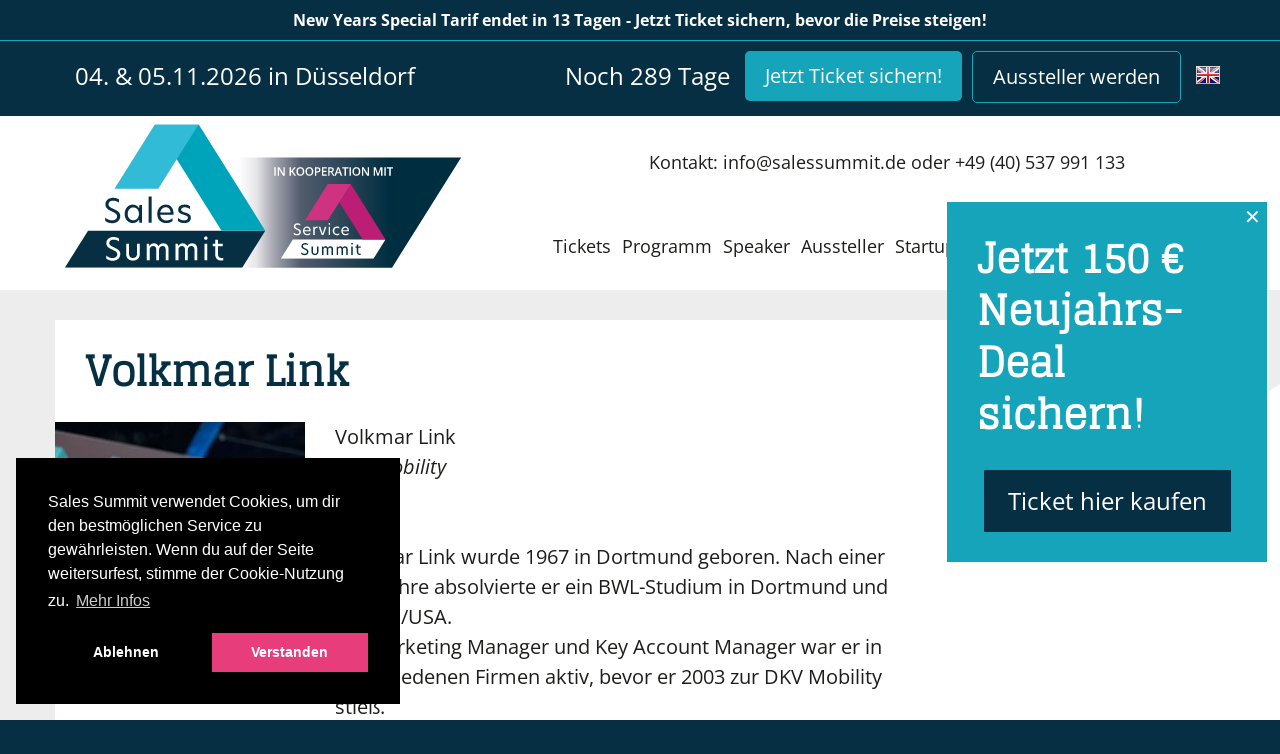

--- FILE ---
content_type: text/html; charset=UTF-8
request_url: https://salessummit.de/speaker/volkmar-link
body_size: 7882
content:
<!DOCTYPE html>
<html lang="de" data-webspace="salessummit">
<head>
    <meta charset="utf-8">
    <meta http-equiv="X-UA-Compatible" content="IE=edge">
    <meta name="viewport" content="width=device-width, initial-scale=1">

            

        <title>Volkmar Link, DKV Mobility Sales Summit</title><meta name="description" content="Alle Auftritte von Volkmar Link, DKV Mobility  auf den Bühnen des Sales Summit – Innovation und Digitalisierung im Sales."/><meta name="robots" content="index,follow"><link rel="alternate" href="https://salessummit.de/speaker/volkmar-link" hreflang="de"/><link rel="alternate" href="https://salessummit.eu/speaker/volkmar-link" hreflang="en"/><link rel="canonical" href="https://salessummit.de/speaker/volkmar-link">
                    <meta name="language" content="de"/>
                            <meta name="publisher" content="Sales Summit"/>
                            <meta name="author" content="Sales Summit"/>
                            <meta name="copyright" content="Sales Summit"/>
                            <meta name="audience" content="all"/>
                            <meta name="distribution" content="global"/>
                            <meta name="image" content="https://salessummit.de/api/speakers/generator/1180?author-linkedin-company=1"/>
            
                    <meta name="DC.Title" content="Volkmar Link, DKV Mobility Sales Summit"/>
                            <meta name="DC.Publisher" content="Sales Summit"/>
                            <meta name="DC.Copyright" content="Sales Summit"/>
            
                    <meta name="twitter:card" content="summary"/>
                            <meta name="twitter:url" content="https://salessummit.de/speaker/volkmar-link"/>
                            <meta name="twitter:title" content="Volkmar Link, DKV Mobility Sales Summit"/>
                            <meta name="twitter:description" content="Alle Auftritte von Volkmar Link, DKV Mobility  auf den Bühnen des Sales Summit – Innovation und Digitalisierung im Sales."/>
                            <meta name="twitter:image" content="https://salessummit.de/api/speakers/generator/1180?author-linkedin-company=1"/>
            
                    <meta property="og:site_name" content="Sales Summit"/>
                            <meta property="og:url" content="https://salessummit.de/speaker/volkmar-link"/>
                            <meta property="og:title" content="Volkmar Link, DKV Mobility Sales Summit"/>
                            <meta property="og:image" content="https://salessummit.de/api/speakers/generator/1180?author-linkedin-company=1"/>
                            <meta property="og:type" content="website"/>
                            <meta property="og:description" content="Alle Auftritte von Volkmar Link, DKV Mobility  auf den Bühnen des Sales Summit – Innovation und Digitalisierung im Sales."/>
                            <meta property="og:locale" content="de"/>
            
    
                                                                                <script type="text/plain">
(function(){
	var s = document.getElementsByTagName("script")[0];
	var b = document.createElement("script");
	b.type = "text/javascript";b.async = true;
	b.src = "https://www.googletagmanager.com/gtag/js?id=" + (document.documentElement.lang == 'de' ? 'G-377Y9YV2E9' : 'G-4YWETQREJ9');
	s.parentNode.insertBefore(b, s);
})();

window.dataLayer = window.dataLayer || [];
function gtag(){dataLayer.push(arguments);}
gtag('js', new Date());

gtag('config', document.documentElement.lang == 'de' ? 'G-377Y9YV2E9' : 'G-4YWETQREJ9', { 'anonymize_ip': true });
</script>
                
                                                                    <script type="text/plain">
(function () {
	var s = document.getElementsByTagName("script")[0];
	var b = document.createElement("script");
	b.type = "text/javascript";
	b.async = true;
	b.src = "https://www.googletagmanager.com/gtag/js?id=AW-1054622673";
	s.parentNode.insertBefore(b, s);
})();
window.dataLayer = window.dataLayer || [];
function gtag(){dataLayer.push(arguments);}
gtag('js', new Date());
gtag('config', 'AW-1054622673');
</script>
                
                                                                                        <script type="text/plain">
!function(f,b,e,v,n,t,s)
{if(f.fbq)return;n=f.fbq=function(){n.callMethod?
	n.callMethod.apply(n,arguments):n.queue.push(arguments)};
	if(!f._fbq)f._fbq=n;n.push=n;n.loaded=!0;n.version='2.0';
	n.queue=[];t=b.createElement(e);t.async=!0;
	t.src=v;s=b.getElementsByTagName(e)[0];
	s.parentNode.insertBefore(t,s)}(window, document,'script',
	'https://connect.facebook.net/en_US/fbevents.js');
fbq('init', '747727698609087');
fbq('track', 'PageView');
</script>
                
                                                                    <script type="text/plain">
        _linkedin_partner_id = "7972018";
        window._linkedin_data_partner_ids = window._linkedin_data_partner_ids || [];
        window._linkedin_data_partner_ids.push(_linkedin_partner_id);
        (function(){
            var s = document.getElementsByTagName("script")[0];
            var b = document.createElement("script");
            b.type = "text/javascript";
            b.async = true;
            b.src = "https://snap.licdn.com/li.lms-analytics/insight.min.js";
            s.parentNode.insertBefore(b, s);})();
</script>
                
                        

    <link rel="preload" as="font" href="/build/website/fonts/open-sans-v34-latin-regular.a1535f45.woff2" type="font/woff2" crossorigin="anonymous">
    <link rel="preload" as="font" href="/build/website/fonts/open-sans-v34-latin-700.b245bc85.woff2" type="font/woff2" crossorigin="anonymous">
    <link rel="preload" as="font" href="/build/website/fonts/glegoo-v14-latin-regular.4c04488c.woff2" type="font/woff2" crossorigin="anonymous">
            <link rel="stylesheet" href="/build/website/app.0ae92f6d.css">
    


    <script type="application/ld+json">
        {
            "@context": "https://schema.org",
            "@type": "Event",
            "name": "Sales Summit 2026",
            "startDate": "2026-11-04",
            "endDate": "2026-11-05",
            "eventAttendanceMode": "https://schema.org/OfflineEventAttendanceMode",
            "eventStatus": "https://schema.org/EventScheduled",
            "location": {
                "@type": "Place",
                "name": "AREAL BÖHLER",
                "address": {
                    "@type": "PostalAddress",
                    "streetAddress": "Hansaallee 321",
                    "addressLocality": "Düsseldorf",
                    "postalCode": "40549",
                    "addressCountry": "DE"
                }
            },
            "description": "",
            "offers": {
                "@type": "Offer",
                "url": "https://salessummit.de/anmeldung",
                "price": "280",
                "priceCurrency": "EUR",
                "availability": "https://schema.org/InStock",
                "validFrom": "2025-12-18T00:00+02:00"
            },
            "organizer": {
                "@type": "Organization",
                "name": "Trailblazer Summits GmbH",
                "url": "https://salessummit.de/ueber-uns"
            }
        }
    </script>
</head>
<body class="speaker_show site--/speaker/volkmar-link lang-de"
      data-controller="gdpr"
      data-gdpr-config-value="{&quot;palette&quot;:{&quot;popup&quot;:{&quot;background&quot;:&quot;#000&quot;},&quot;button&quot;:{&quot;background&quot;:&quot;#e83d7b&quot;}},&quot;content&quot;:{&quot;message&quot;:&quot;Sales Summit verwendet Cookies, um dir den bestm\u00f6glichen Service zu gew\u00e4hrleisten. Wenn du auf der Seite weitersurfest, stimme der Cookie-Nutzung zu.&quot;,&quot;allow&quot;:&quot;Verstanden&quot;,&quot;dismiss&quot;:&quot;Ablehnen&quot;,&quot;deny&quot;:&quot;Ablehnen&quot;,&quot;link&quot;:&quot;Mehr Infos&quot;,&quot;href&quot;:&quot;\/datenschutzerklaerung&quot;},&quot;type&quot;:&quot;opt-in&quot;,&quot;position&quot;:&quot;bottom-left&quot;}">
                                    <div class="topBar__deal" onclick="location.href = '/r/WEBTP50'">
    <div data-controller="countdown"
        data-countdown-texts-value='{&quot;hours&quot;:&quot;Stunden&quot;,&quot;hour&quot;:&quot;Stunde&quot;,&quot;only&quot;:&quot;New Years Special Tarif endet in &quot;,&quot;days&quot;:&quot;Tagen&quot;}'
        data-countdown-end-value="2026-01-31 23:59:59"
    >New Years Special Tarif endet in 13 Tagen
        </div><div class="topBar__deal__more"> &nbsp;- Jetzt Ticket sichern, bevor die Preise steigen!</div>
</div>
    <div class="topBar">
    <div class="container container--noPadd">
        <div class="topBar__inner">
            <button id="hamburgerMenu" class="hamburger hamburger--collapse" type="button">
                  <span class="hamburger-box">
                    <span class="hamburger-inner"></span>
                  </span>
            </button>
                                    
            <div class="topBar__date">
                                    04.
                    &amp; 05.11.2026
                 in Düsseldorf
                                                            </div>

            <div class="topBar__register">
                                                                                                <a class="topBar__lang topBar__lang--en" href="https://salessummit.eu/speaker/volkmar-link"
                           title="English Version"><span></span></a>
                                    
                <a href="https://salessummit.de/aussteller#request" class="topBar__btn topBar__btn--exhibitor">Aussteller werden</a>
                <a href="https://salessummit.de/anmeldung" class="topBar__btn topBar__btn--ticket">Jetzt Ticket sichern!</a>

                                                                        <span class="topBar__countdown"
                          data-controller="countdown"
                          data-countdown-texts-value='{&quot;hours&quot;:&quot;Stunden&quot;,&quot;hour&quot;:&quot;Stunde&quot;,&quot;only&quot;:&quot;Noch&quot;,&quot;days&quot;:&quot;Tage&quot;}'
                          data-countdown-end-value="Wed, 04 Nov 2026 09:15:00 +0100"
                    >Noch 290 Tage</span>
                


            </div>
        </div>
    </div>
</div>


<div class="header ">
    <div class="container">
        <div class="header__inner">
                        <div class="header__logo header__logo--double">
                    <img class="header__logoImg header__logoImg--double" src="/build/website/static/salessummit/logo-both-de.f19e1f72.svg">
                    <a style="position: absolute;width: 55%;top: 0;bottom:0;left: 0;" href="/"></a>
                    <a style="position: absolute;width: 45%;top: 0;right: 0;bottom:0;" href="https://servicesummit.de" target="_blank"></a>
            </div>
            
            <div class="header__navbox">
                <div class="header__right">
                    <span class="header__mobileDate">
                                                    04.
                            &amp; 05.11.2026
                         in Düsseldorf
                    </span>
                    <span class="header__contact">Kontakt: </span><a class="header__mailto"
                                                                                              href="mailto:info@salessummit.de"><span>info@salessummit.de</span></a> <span class="header__contactOr">oder</span> <a class="header__phone"
                                                                                                                                                                                                                                        href="tel:+49-40-537-991-133"><span>+49 (40) 537 991 133</span></a>
                    <div class="header__li  header__li--deal ">
                                                                                                                        <script type="text/plain" src="https://platform.linkedin.com/in.js" type="text/plain"> lang: en_US</script>
<script type="IN/FollowCompany" data-id="70573545" data-counter="bottom"></script>
                                                                                                                                                                                                                                                                                                                                                                                                                    </div>
                </div>

                <ul class="header__nav" id="headerNav">
                                                                                            <li><a class="header__item" href="https://salessummit.de/anmeldung"
                               title="Tickets"
                               >Tickets</a></li>
                                                                                            <li><a class="header__item" href="https://salessummit.de/programm"
                               title="Programm"
                               >Programm</a></li>
                                                                                            <li><a class="header__item" href="https://salessummit.de/speaker"
                               title="Speaker"
                               >Speaker</a></li>
                                                                                            <li><a class="header__item" href="https://salessummit.de/aussteller"
                               title="Aussteller"
                               >Aussteller</a></li>
                                                                                            <li><a class="header__item" href="https://salessummit.de/startups"
                               title="Startups"
                               >Startups</a></li>
                                                                                            <li><a class="header__item" href="https://salessummit.de/teilnehmende"
                               title="Teilnehmende"
                               >Teilnehmende</a></li>
                                                                                            <li><a class="header__item" href="https://salessummit.de/location"
                               title="Location"
                               >Location</a></li>
                                                                                            <li><a class="header__item" href="https://salessummit.de/faq"
                               title="FAQ"
                               >FAQ</a></li>
                                        <li class="mobileDate">
                        Sales Summit<br>
                                                    04.
                            &amp; 05.11.2026
                         in Düsseldorf
                    </li>
                </ul>
            </div>
        </div>
    </div>
</div>

<div class="page">
    <div class="container">
            
            <div class="blocks">
                                                                        <div class="bg--white mb-2">
            <h1 class="headline headline--intend">Volkmar Link</h1>
    <img loading="lazy" class="speakerSingle__img" src="/uploads/media/250x250/01/1671-volkmar-link-sasu-2023-3.jpg?v=1-0" alt="Volkmar Link" />    <p class="speakerSingle__name">Volkmar Link</p>
    <p class="speakerSingle__company">DKV Mobility</p>

    <div class="rich speakerSingle__desc">
                    <p>Volkmar Link wurde 1967 in Dortmund geboren. Nach einer Banklehre absolvierte er ein BWL-Studium in Dortmund und Buffalo/USA.<br>Als Marketing Manager und Key Account Manager war er in verschiedenen Firmen aktiv, bevor er 2003 zur DKV Mobility stieß.<br>Dort begann er als Niederlassungsleiter in Düsseldorf und wurde dann Vertriebsleiter Nord, später Sales Director D-A-CH, Prokurist sowie seit 2020 Geschäftsführer von DKV Mobility Austria. Seit 2023 ist der Vice President Sales Region D-A-CH.<br>Volkmar ist seit 31 Jahren verheiratet, hat zwei erwachsene Kinder und reist sehr gern um die ganze Welt.</p>
            </div>



    
            <h2 class="headline headline--intend headline--sml">
                        Auf dem Sales Summit in folgenden Tracks vertreten:
        </h2>
        <ul class="speakerSingle__list" data-controller="videoPreview">
                            <li data-id="1249">
                    <strong>2025 SALES SUMMIT MAIN STAGE:</strong> Customer Centricity
                                                                                                        <div class="video">
                                                                                                                    <div class="video-container videoPreview"
                                             data-action="click->videoPreview#loadVideo"
                                             data-video-url="https://www.youtube-nocookie.com/embed/JsbRjo7VD9g">
                                            <div>
                                                <img
                                                        src="https://img.youtube.com/vi/JsbRjo7VD9g/maxresdefault.jpg"
                                                        alt="YouTube video thumbnail"
                                                        class="videoPreview__thumbnail"
                                                        loading="lazy"
                                                        data-videoPreview-target="preview"
                                                />
                                            </div>
                                            <div class="videoPreview__button">
                                                <svg width="68" height="48" viewBox="0 0 68 48" class="videoPreview__icon">
                                                    <path
                                                            d="M66.52,7.74c-0.78-2.93-2.49-5.41-5.42-6.19C55.79,.13,34,0,34,0S12.21,.13,6.9,1.55 C3.97,2.33,2.27,4.81,1.48,7.74C0.06,13.05,0,24,0,24s0.06,10.95,1.48,16.26c0.78,2.93,2.49,5.41,5.42,6.19 C12.21,47.87,34,48,34,48s21.79-0.13,27.1-1.55c2.93-0.78,4.64-3.26,5.42-6.19C67.94,34.95,68,24,68,24S67.94,13.05,66.52,7.74z"
                                                            fill="#f00"
                                                    />
                                                    <path d="M45,24 27,14 27,34" fill="#fff" />
                                                </svg>
                                            </div>
                                        </div>
                                                                    </div>
                                                                                        </li>
                            <li data-id="1191">
                    <strong>2024 MAIN STAGE:</strong> Partner oder doch nur Kunde?  -  „Das Geheimnis einer perfekten Kundenbeziehung“
                                                                                                        <div class="video">
                                                                                                                    <div class="video-container videoPreview"
                                             data-action="click->videoPreview#loadVideo"
                                             data-video-url="https://www.youtube-nocookie.com/embed/P3U_dazrqu4">
                                            <div>
                                                <img
                                                        src="https://img.youtube.com/vi/P3U_dazrqu4/maxresdefault.jpg"
                                                        alt="YouTube video thumbnail"
                                                        class="videoPreview__thumbnail"
                                                        loading="lazy"
                                                        data-videoPreview-target="preview"
                                                />
                                            </div>
                                            <div class="videoPreview__button">
                                                <svg width="68" height="48" viewBox="0 0 68 48" class="videoPreview__icon">
                                                    <path
                                                            d="M66.52,7.74c-0.78-2.93-2.49-5.41-5.42-6.19C55.79,.13,34,0,34,0S12.21,.13,6.9,1.55 C3.97,2.33,2.27,4.81,1.48,7.74C0.06,13.05,0,24,0,24s0.06,10.95,1.48,16.26c0.78,2.93,2.49,5.41,5.42,6.19 C12.21,47.87,34,48,34,48s21.79-0.13,27.1-1.55c2.93-0.78,4.64-3.26,5.42-6.19C67.94,34.95,68,24,68,24S67.94,13.05,66.52,7.74z"
                                                            fill="#f00"
                                                    />
                                                    <path d="M45,24 27,14 27,34" fill="#fff" />
                                                </svg>
                                            </div>
                                        </div>
                                                                    </div>
                                                                                        </li>
                    </ul>
    

            <br clear="both">
        <a class="speakerSingle__action" href="https://salessummit.de/anmeldung">
            Volkmar Link und viele mehr live erleben jetzt anmelden zum Sales Summit!
        </a>

        <br>
    
</div>
                    
                
                    </div>
    
        </div>
</div>

<div class="footer">
    <div class="container footer__linksSocial">
        <div class="footer__contact">
            <p>
                                                            <a class="footer__link" href="https://salessummit.de/kontakt"
                    title="Kontakt"
                    >
                    Kontakt
                </a><br>
                                                            <a class="footer__link" href="https://salessummit.de/download"
                    title="Download"
                    >
                    Download
                </a><br>
                                                            <a class="footer__link" href="https://salessummit.de/agb"
                    title="AGB"
                    >
                    AGB
                </a><br>
                                                            <a class="footer__link" href="https://salessummit.de/datenschutzerklaerung"
                    title="Datenschutzerklärung"
                    >
                    Datenschutzerklärung
                </a><br>
                                                            <a class="footer__link" href="https://salessummit.de/impressum"
                    title="Impressum"
                    >
                    Impressum
                </a><br>
                                                            <a class="footer__link" href="https://salessummit.de/ueber-uns"
                    title="Über uns"
                    >
                    Über uns
                </a><br>
                                                            <a class="footer__link" href="https://salessummit.de/faq"
                    title="FAQ"
                    >
                    FAQ
                </a><br>
                                                            <a class="footer__link" href="https://salessummit.de/blogartikel-social-selling-im-b2b-vertrieb"
                    title="Social Selling im B2B Vertrieb"
                    >
                    Social Selling im B2B Vertrieb
                </a><br>
                                                            <a class="footer__link" href="https://salessummit.de/blogartikel-ki-und-chatbots-im-b2b-vertrieb"
                    title="KI und Chatbots im Vertrieb"
                    >
                    KI und Chatbots im Vertrieb
                </a><br>
                                                            <a class="footer__link" href="https://salessummit.de/messe-vertrieb"
                    title="Messe Vertrieb"
                    >
                    Messe Vertrieb
                </a><br>
                                                            <a class="footer__link" href="https://salessummit.de/sales-software"
                    title="Sales Software Vertrieb"
                    >
                    Sales Software Vertrieb
                </a><br>
                                                            <a class="footer__link" href="https://salessummit.de/vertriebsleiter-konferenz"
                    title="Vertriebsleiter Konferenz"
                    >
                    Vertriebsleiter Konferenz
                </a><br>
                                                            <a class="footer__link" href="https://salessummit.de/b2b-vertrieb"
                    title="B2B Vertrieb"
                    >
                    B2B Vertrieb
                </a><br>
                                                            <a class="footer__link" href="https://salessummit.de/messe-b2b-sales"
                    title="Messe B2B Sales"
                    >
                    Messe B2B Sales
                </a><br>
                                                            <a class="footer__link" href="https://salessummit.de/konferenz-b2b-sales"
                    title="Konferenz B2B Sales"
                    >
                    Konferenz B2B Sales
                </a><br>
                                                            <a class="footer__link" href="https://salessummit.de/digitaler-vertrieb"
                    title="Digitaler Vertrieb"
                    >
                    Digitaler Vertrieb
                </a><br>
                                                            <a class="footer__link" href="https://salessummit.de/app"
                    title="App"
                    >
                    App
                </a><br>
                                                            <a class="footer__link" href="https://salessummit.de/vertrieb-digitalisierung"
                    title="Vertrieb Digitalisierung"
                    >
                    Vertrieb Digitalisierung
                </a><br>
                                                            <a class="footer__link" href="https://salessummit.de/vertrieb-digitalisieren"
                    title="Vertrieb digitalisieren"
                    >
                    Vertrieb digitalisieren
                </a><br>
                                                            <a class="footer__link" href="https://salessummit.de/presse"
                    title="Presse"
                    >
                    Presse
                </a><br>
                                                            <a class="footer__link" href="https://salessummit.de/fotogalerie"
                    title="Fotogalerie"
                    >
                    Fotogalerie
                </a><br>
                        </p>
            <p>
                                                                                            <a target="_blank" style="color: white" href="https://www.closerstillmedia.com/accessibility-statement-de">
                        Barrierefreiheitserklärung</a>
                                                </p>
        </div>
        <div class="footer__social">
                        <div class="appTeaser">
                <img loading="lazy" class="appTeaser__phone" src="/build/website/static/icons/icon-phone.9bf8ece5.svg"> Sales Summit App downloaden
                <div class="appTeaser__stores">
                    <a target="_blank" href="https://apps.apple.com/de/app/service-summit/id1631990376"><img loading="lazy" class="appTeaser__store" src="/build/website/static/icons/button-appstore.2aad5cd9.svg"></a>
                    <a target="_blank" href="https://play.google.com/store/apps/details?id=de.servicesummit.app&amp;hl=de&amp;gl=US"><img loading="lazy" class="appTeaser__store" src="/build/website/static/icons/button-playstore.c9ec39e2.svg"></a>
                </div>
            </div>
            
            <div class="social__list">

                <a class="footer__btn" href="https://salessummit.de/anmeldung">Jetzt Ticket sichern</a><br>

                                                                                                <a class="footer__btn footer__lang footer__lang--en" href="https://salessummit.eu/speaker/volkmar-link"
                           title="English Version"><span></span>English Version</a>
                                    

            </div>
        </div>
    </div>

    <div class="container">
        <a target="_blank" class="footer__trailblazer"
           href="https://trailblazersummits.de/">
            <span><span>Part of the Trailblazer Summits Group</span></span><img loading="lazy"
                                                                                src="/build/website/static/summits/trailblazer-logo-white.57ab9538.svg"
                                                                                alt="Modern B2B events connecting industry leaders and innovators">
        </a>
        <div class="footer__partner">
                                        <a href="https://accountingsummit.de/" target="_blank"
                   title="Accounting Messe">
                    <img loading="lazy" src="/build/website/static/summits/accountingsummit.747f83f5.svg"
                         alt="Accounting Messe">
                </a>
                            <a href="https://constructionsummit.de/" target="_blank"
                   title="Construction Messe">
                    <img loading="lazy" src="/build/website/static/summits/constructionsummit.aa889ac3.svg"
                         alt="Construction Messe">
                </a>
                            <a href="https://controllingsummit.de/" target="_blank"
                   title="Controlling Messe">
                    <img loading="lazy" src="/build/website/static/summits/controllingsummit.880e3c72.svg"
                         alt="Controlling Messe">
                </a>
                            <a href="https://cybersecuritysumm.it/" target="_blank"
                   title="Cyber Security Messe">
                    <img loading="lazy" src="/build/website/static/summits/cybersecuritysummit.c56fc133.svg"
                         alt="Cyber Security Messe">
                </a>
                            <a href="https://financesummit.de/" target="_blank"
                   title="Finanz Messe">
                    <img loading="lazy" src="/build/website/static/summits/financesummit.9928ce00.svg"
                         alt="Finanz Messe">
                </a>
                            <a href="https://logisticssummit.de/" target="_blank"
                   title="Logistik Messe">
                    <img loading="lazy" src="/build/website/static/summits/logisticssummit.8e292825.svg"
                         alt="Logistik Messe">
                </a>
                            <a href="https://mobileroboticssummit.de/" target="_blank"
                   title="Mobile Robotics Messe">
                    <img loading="lazy" src="/build/website/static/summits/mobileroboticssummit.20396dbc.svg"
                         alt="Mobile Robotics Messe">
                </a>
                            <a href="https://procurementsummit.de/" target="_blank"
                   title="Procurement Messe">
                    <img loading="lazy" src="/build/website/static/summits/procurementsummit.ba996dcb.svg"
                         alt="Procurement Messe">
                </a>
                            <a href="https://proptechsumm.it/" target="_blank"
                   title="Proptech Messe">
                    <img loading="lazy" src="/build/website/static/summits/proptechsummit.9ea4357e.svg"
                         alt="Proptech Messe">
                </a>
                            <a href="https://servicesummit.de/" target="_blank"
                   title="Kundenservice Konferenz und Messe">
                    <img loading="lazy" src="/build/website/static/summits/servicesummit.a7222213.svg"
                         alt="Kundenservice Konferenz und Messe">
                </a>
                            <a href="https://sustainabilitysummit.de/" target="_blank"
                   title="Sustainability Messe">
                    <img loading="lazy" src="/build/website/static/summits/sustainabilitysummit.57c52f00.svg"
                         alt="Sustainability Messe">
                </a>
                    </div>
            </div>
</div>

    <script src="/build/website/runtime.f2e6a7e5.js" defer></script><script src="/build/website/3677.a5a653fd.js" defer></script><script src="/build/website/app.98d28372.js" defer></script>

                                                            <script type="text/plain">
        (function(){if(!window.chatbase||window.chatbase("getState")!=="initialized"){window.chatbase=(...arguments)=>{if(!window.chatbase.q){window.chatbase.q=[]}window.chatbase.q.push(arguments)};window.chatbase=new Proxy(window.chatbase,{get(target,prop){if(prop==="q"){return target.q}return(...args)=>target(prop,...args)}})}const onLoad=function(){const script=document.createElement("script");script.src="https://www.chatbase.co/embed.min.js";script.id="NoBDG1MfGBN_BJ-V7umY6";script.domain="www.chatbase.co";document.body.appendChild(script)};if(document.readyState==="complete"){onLoad()}else{window.addEventListener("load",onLoad)}})();
    </script>
                                    
<div id="ouibounce-modal">
    <div style="display: flex;justify-content: center;align-items: center;height:100vh">
        <div class="underlay" id="ouibounce-modal-underlay"></div>
        <div class="modal" style="position: relative;height:auto">
            <span class="modal-close" id="ouibounce-modal-close">&#x274c;</span>
            <div class="modal-title" style="padding-bottom: 0">
                <h3>Teile uns deine E-Mail-Adresse mit und erhalte im Gegenzug einen 50 EUR Gutschein für dein Ticket.</h3>
            </div>
            <div class="modal-body">
                <div data-controller="post" data-post-url-value="O2FwaTt2aXNpdG9yO3JlcXVlc3Q=">
                <form name="eip_request" method="post" class="sponsorConnect__form" data-post-target="form" action="/api/checkform.php">
                                <div class="ticketAddress__row floatlabel">
                <input type="email" id="eip_request_email" name="eip_request[email]" required="required" class="sponsorConnect__field" placeholder="E-Mail" />
                <label class="sponsorConnect__label required" for="eip_request_email">E-Mail</label>
                <div class="error"></div>
    </div>
                                <div class="ticketAddress__row floatlable">
                <input type="email" id="eip_request_email2" name="eip_request[email2]" class="sponsorConnect__field" autocomplete="one-time-code" tabindex="-1" aria-label="Email (company)" aria-hidden="true" placeholder="E-Mail" />
                <label class="sponsorConnect__label" for="eip_request_email2">E-Mail</label>
                <div class="error"></div>
    </div>
                                <div class="ticketAddress__row floatlable">
                <input type="text" id="eip_request_website" name="eip_request[website]" required="required" class="sponsorConnect__field" autocomplete="one-time-code" tabindex="-1" aria-label="Website" aria-hidden="true" placeholder="" value="https://" />
                <label class="sponsorConnect__label required" for="eip_request_website">Website</label>
                <div class="error"></div>
    </div>
<input type="hidden" id="eip_request_meta" name="eip_request[meta]" value="eyJ0cmFja2luZyI6eyJ1dG1fc291cmNlIjoiIiwidXRtX2NhbXBhaWduIjoiIiwidXRtX3Rlcm0iOiIiLCJ1dG1fbWVkaXVtIjoiIn19" /><input type="hidden" id="eip_request_contentId" name="eip_request[contentId]" value="-1" /><input type="hidden" id="eip_request_type" name="eip_request[type]" value="eip" /><div><button type="submit" id="eip_request_submit" name="eip_request[submit]" class="sponsorConnect__btn" data-post-target="submit">Absenden</button></div></form>
                </div>
                <small style="font-size: 11px;padding: 0 2em 10px;display: block;line-height: 1.4em;padding-top: 5px">Durch Klicken auf „Eintragen“ willigst du darin ein, dass wir Dir an diese E-Mail-Adresse News über unsere Veranstaltung senden. Weitere Informationen findest du in unserer <a href="/datenschutzerklaerung" target="_blank">Datenschutzerklärung</a>.<br> Der 50 EUR Gutschein für dein Ticket ist nicht übertragbar. Du kannst den Gutschein für dein Ticket für den Sales Summit ab Erhalt per E-Mail innerhalb bis zum 03.11.2026 bei uns einlösen. Nach Ablauf des Zeitraums verliert der Gutschein bei Nichteinlösen seine Gültigkeit.</small>
            </div>
        </div>
    </div>
</div>

            <div data-controller="overlay" data-overlay-target="box" data-overlay-name-value="rightHandWidget" style="display:none" class="rightHandWidget">
            <span data-action="click->overlay#close" class="rightHandWidget__close">&#x2715;</span>
            <div class="blocks">
                
                                                                    <div class=" ">
    
    <div class="rich">
    <h2><span style="color:hsl(0, 0%, 100%);">Jetzt 150 € Neujahrs-Deal sichern!</span></h2>
</div>
    <div class="buttons buttonsPosition--inline-center buttonsSize--normal">
                                                                    <a href="/r/WEBNJ150"  class="btn btn--normal">Ticket hier kaufen</a>
    </div>

        </div>

                            </div>
        </div>
    
<script>
    var request = new XMLHttpRequest();
    request.open('POST', '/_sulu_target_group_hit');
    request.setRequestHeader('X-Forwarded-URL', document.URL);
    request.setRequestHeader('X-Forwarded-Referrer', document.referrer);
    request.setRequestHeader('X-Forwarded-UUID', '');
    request.send();
</script>
</body>
</html>


--- FILE ---
content_type: text/css
request_url: https://salessummit.de/build/website/9996.efe60da5.css
body_size: 589
content:
:root{--app-color-primary:#15a4ba;--app-color-mainstage-light:rgba(216,38,105,.31);--app-color-mainstage-dark:#bb1a76;--app-color-workshop-dark:#65b2a4;--app-color-workshop-light:#d0e7e2;--app-color-stage2-dark:#5fb99c;--app-color-stage2-light:#cde9e0;--app-color-montblanc-dark:#5da7a7;--app-color-montblanc-light:#e9f3f2;--app-color-salesmainstage-light:rgba(21,164,186,.31);--app-color-salesmainstage-dark:#15a4ba}.agenda--salesmainstage .agenda__title .agenda__track,.salesmainstage .program__head,.salesmainstage .program__stage{background-color:var(--app-color-salesmainstage-dark)}.programMobile .salesmainstage{background-color:var(--app-color-salesmainstage-light)}.agenda--salesmainstage .agenda_content .agenda__track:not(.agenda__track--special){background-color:var(--app-color-salesmainstage-light);padding:5px 15px}.agenda--salesmainstage .program__head,.programMobile .salesmainstage .program__head{background-color:var(--app-color-salesmainstage-dark)}.agenda--salesmainstage .agenda_content .agenda__track--special{background:#fff;border-top:5px solid #ededed;font-family:Glegoo,serif;line-height:1.5em;text-align:center}.agenda--salesmainstage .agenda_content .agenda__track--special .language,.agenda--salesmainstage .agenda_content .agenda__track--special .program__head,.agenda--salesmainstage .agenda_content .agenda__track--special .trackSpeaker{display:none!important}.agenda--salesmainstage .agenda_content .agenda__track--special h4{font-weight:700}.agenda--montblanc .agenda__time{order:4}.agenda--montblanc .agenda__title .agenda__track,.montblanc .program__head,.montblanc .program__stage{background-color:var(--app-color-montblanc-dark)}.programMobile .montblanc{background-color:var(--app-color-montblanc-light)}.agenda--montblanc .agenda_content .agenda__track:not(.agenda__track--special){background-color:var(--app-color-montblanc-light);padding:5px 15px}.agenda--montblanc .program__head,.programMobile .montblanc .program__head{background-color:var(--app-color-montblanc-dark)}.agenda--montblanc .agenda_content .agenda__track--special{background:#fff;border-top:5px solid #ededed;font-family:Glegoo,serif;line-height:1.5em;text-align:center}.agenda--montblanc .agenda_content .agenda__track--special .language,.agenda--montblanc .agenda_content .agenda__track--special .program__head,.agenda--montblanc .agenda_content .agenda__track--special .trackSpeaker{display:none!important}.agenda--montblanc .agenda_content .agenda__track--special h4{font-weight:700}.sprites-presentation{background-size:10px;padding-left:13px}.sprites-tag{background-size:16px;padding-left:18px}.sprites-discussion{background-size:21px;padding-left:25px}

--- FILE ---
content_type: image/svg+xml
request_url: https://salessummit.de/build/website/static/summits/accountingsummit.747f83f5.svg
body_size: 3388
content:
<svg xmlns="http://www.w3.org/2000/svg" xmlns:xlink="http://www.w3.org/1999/xlink" xmlns:v="https://vecta.io/nano" viewBox="38.27 16.27 184.67 111.05"><defs><path id="A" d="M38.4 16.3h184.5v111H38.4z"></path></defs><clipPath id="B"><use xlink:href="#A"></use></clipPath><path d="M85.9 98.7l-17.8 28.5v.1h.1H205l17.9-28.6h0z" clip-path="url(#B)" fill="#fff"></path><path d="M137.6 16.3l51.5 82.4h33.8 0l-51.5-82.4z" clip-path="url(#B)" fill="#854795"></path><path d="M137.5 16.3L104 70h33.8l33.5-53.7z" clip-path="url(#B)" fill="#b44d97"></path><path d="M46.3 76.9l3 7.7h-6l3-7.7zm-1.2-2.4l-6.8 17.2h2.3l2-5.2H50l2 5.2h2.3l-6.8-17.2h-2.4z" clip-path="url(#B)" fill="#fff"></path><g clip-path="url(#B)"><defs><path id="C" d="M38.4 16.3h184.5v111H38.4z"></path></defs><clipPath id="D"><use xlink:href="#C"></use></clipPath><g fill="#fff"><path d="M62 90c1 0 2.3-.2 3.3-1v2.2c-.9.5-2.1.9-3.5.9-3.6 0-6.3-2.8-6.3-6.5s2.7-6.5 6.3-6.5c1.3 0 2.5.3 3.5.9v2c-1-.8-2.1-1.1-3.4-1.1-2.2 0-4.3 1.7-4.3 4.5.1 2.9 2.2 4.6 4.4 4.6m11.9 0c1 0 2.3-.2 3.3-1v2.2c-.9.5-2.1.9-3.5.9-3.6 0-6.3-2.8-6.3-6.5s2.7-6.5 6.3-6.5c1.3 0 2.5.3 3.5.9v2c-1-.8-2.1-1.1-3.4-1.1-2.2 0-4.3 1.7-4.3 4.5.1 2.9 2.2 4.6 4.4 4.6m5.5-4.5c0-3.8 2.7-6.5 6.2-6.5s6.2 2.8 6.2 6.5-2.7 6.5-6.2 6.5-6.2-2.7-6.2-6.5m10.3 0c0-2.9-2-4.6-4.1-4.6s-4.1 1.7-4.1 4.6 2 4.5 4.1 4.5 4.1-1.6 4.1-4.5m5.1 1.4v-7.7h2.1V87c0 1.9 1.1 3.1 3 3.1S103 89 103 87v-7.8h2.1v7.7c0 3-2 5.1-5.2 5.1s-5.1-2.1-5.1-5.1m24.2-3.4v8.3h-2.1v-7.5c0-2.2-1-3.2-2.9-3.2-1.8 0-3.1 1.3-3.1 3.1v7.6h-2.1V79.2h1.6l.2 1.9h.1c.7-1.2 2.1-2.2 3.8-2.2 2.8.1 4.5 1.8 4.5 4.6m6.3-4.3h3.6v1.9h-3.6v6.2c0 1.9 1.2 2.8 2.8 2.8.3 0 .7 0 1.1-.1v1.9c-.2 0-.8.1-1.5.1-2.7 0-4.5-1.6-4.5-4.5v-6.3h-1.9v-1.9h1.9v-2.9h2v2.8zm6.2-4.1c0-.7.6-1.3 1.3-1.3.8 0 1.3.6 1.3 1.3s-.6 1.3-1.3 1.3-1.3-.6-1.3-1.3m.3 4.1h2.1v12.5h-2.1V79.2zm16.3 4.3v8.3H146v-7.5c0-2.2-1-3.2-2.9-3.2-1.8 0-3.1 1.3-3.1 3.1v7.6h-2.1V79.2h1.6l.2 1.9h.1c.7-1.2 2.1-2.2 3.8-2.2 2.7.1 4.5 1.8 4.5 4.6m13.1-2.1l.3-2.2h1.7v11.5c0 4-2.9 6.2-6.2 6.2a7.84 7.84 0 0 1-4.7-1.6V93c1.3 1.2 2.9 1.9 4.6 1.9 2.2 0 4.1-1.5 4.1-3.8v-1.9c-.9 1.5-2.5 2.4-4.3 2.4-3 0-5.7-2.5-5.7-6.3 0-3.7 2.8-6.3 5.7-6.3 1.8 0 3.5.8 4.5 2.4m-8 3.9c0 2.5 1.7 4.3 4 4.3s4-1.9 4-4.4-1.7-4.3-4-4.3-4 1.9-4 4.4" clip-path="url(#D)"></path></g><g fill="#062f43"><path d="M108.1 105v2.2c-1.2-.9-2.7-1.3-4.1-1.3-1.8 0-3.3.9-3.3 2.6 0 1.5 1.2 2.2 3.6 3.3 2.6 1.2 4.7 2.3 4.7 5.1 0 3.2-2.6 5-5.7 5-2 0-3.8-.8-4.8-1.6v-2.4c1.2 1.2 3 2 4.7 2 1.9 0 3.6-1 3.6-2.9 0-1.6-1.3-2.4-3.7-3.5-2.5-1.1-4.6-2.2-4.6-4.9 0-3 2.4-4.7 5.4-4.7 1.7-.1 3.2.5 4.2 1.1m5.4 11.6v-7.7h2.1v7.8c0 1.9 1.1 3.1 3 3.1s3.1-1.1 3.1-3.1v-7.8h2.1v7.7c0 3-2 5.1-5.2 5.1s-5.1-2.1-5.1-5.1m31.9-3.5v8.4h-2.1v-8c0-1.8-.7-2.8-2.4-2.8s-2.6 1.3-2.6 2.8v8h-2.1v-8c0-1.8-.7-2.8-2.4-2.8s-2.6 1.4-2.6 2.9v7.9H129V109h1.6l.2 1.9h.1c.6-1.2 1.8-2.1 3.4-2.1 1.8 0 2.9.8 3.5 2.2.7-1.3 1.9-2.2 3.6-2.2 2.7-.2 4 1.7 4 4.3m21.6 0v8.4h-2.1v-8c0-1.8-.7-2.8-2.4-2.8s-2.6 1.3-2.6 2.8v8h-2.1v-8c0-1.8-.7-2.8-2.4-2.8s-2.6 1.4-2.6 2.9v7.9h-2.1V109h1.6l.2 1.9h.1c.6-1.2 1.8-2.1 3.4-2.1 1.8 0 2.9.8 3.5 2.2.7-1.3 1.9-2.2 3.6-2.2 2.7-.2 3.9 1.7 3.9 4.3m5.1-8.3c0-.7.6-1.3 1.3-1.3.8 0 1.3.6 1.3 1.3s-.6 1.3-1.3 1.3c-.8-.1-1.3-.6-1.3-1.3m.2 4.1h2.1v12.5h-2.1v-12.5zm10.2 0h3.6v1.9h-3.6v6.2c0 1.9 1.2 2.8 2.8 2.8.3 0 .7 0 1.1-.1v1.9c-.2 0-.8.1-1.5.1-2.7 0-4.5-1.6-4.5-4.5v-6.3h-1.9V109h1.9v-3h2v2.9z" clip-path="url(#D)"></path></g></g></svg>


--- FILE ---
content_type: image/svg+xml
request_url: https://salessummit.de/build/website/static/summits/proptechsummit.9ea4357e.svg
body_size: 6542
content:
<svg version="1.1" id="Ebene_1" xmlns:v="https://vecta.io/nano" xmlns="http://www.w3.org/2000/svg" xmlns:xlink="http://www.w3.org/1999/xlink" x="0px" y="0px" style="enable-background:new 0 0 177.1 143.6;" xml:space="preserve" viewBox="10.18 16.27 156.73 111.05"> <style type="text/css"> 	.st0{fill:#FFFFFF;} 	.st1{fill:#A5484D;} 	.st2{fill:#072F43;} 	.st3{fill:#C35C5C;} </style> <g id="Bildmaterial_2_00000088101463452068478270000006237740988330324380_"> 	<g> 		<polygon class="st0" points="166.9,98.7 29.9,98.7 12.1,127.2 12.2,127.3 12.2,127.3 149,127.3 166.9,98.7 		"></polygon> 		<polygon class="st1" points="81.6,16.3 133.1,98.7 166.9,98.7 115.5,16.3 		"></polygon> 		<g> 			<path class="st2" d="M47.7,120.4c-0.9-0.4-1.6-0.9-2.2-1.6c-0.5-0.7-0.8-1.5-0.9-2.5l0-0.2h2.1l0,0.2c0.1,0.6,0.3,1,0.7,1.4 				c0.4,0.4,0.9,0.7,1.5,0.9c0.6,0.2,1.3,0.3,2.1,0.3c0.8,0,1.5-0.1,2.1-0.3c0.6-0.2,1-0.6,1.4-1c0.3-0.4,0.5-0.9,0.5-1.5v0 				c0-0.7-0.3-1.3-0.8-1.8c-0.5-0.4-1.3-0.8-2.5-1l-1.9-0.4c-1.6-0.4-2.8-0.9-3.6-1.7c-0.8-0.8-1.2-1.7-1.2-3v0 				c0-0.9,0.3-1.7,0.8-2.4c0.5-0.7,1.2-1.3,2.1-1.7c0.9-0.4,1.9-0.6,3.1-0.6c1.1,0,2.1,0.2,2.9,0.6c0.9,0.4,1.5,0.9,2.1,1.6 				c0.5,0.7,0.8,1.5,0.9,2.4l0,0.2h-2.1l0-0.2c-0.1-0.6-0.3-1.1-0.6-1.5c-0.3-0.4-0.8-0.7-1.3-0.9c-0.5-0.2-1.2-0.3-1.9-0.3 				c-0.7,0-1.4,0.1-2,0.3c-0.6,0.2-1,0.5-1.3,0.9c-0.3,0.4-0.5,0.9-0.5,1.4v0c0,0.7,0.3,1.2,0.8,1.7c0.5,0.4,1.3,0.8,2.4,1l1.9,0.4 				c1.7,0.4,3,0.9,3.7,1.7c0.8,0.7,1.2,1.7,1.2,3v0c0,1-0.3,1.9-0.8,2.6c-0.5,0.7-1.2,1.3-2.1,1.7c-0.9,0.4-2,0.6-3.3,0.6 				C49.7,121,48.7,120.8,47.7,120.4"></path> 			<path class="st2" d="M63.5,120.4c-0.6-0.4-1.1-0.9-1.4-1.6c-0.3-0.7-0.5-1.5-0.5-2.4v-7.8h2v7.5c0,1,0.2,1.7,0.7,2.3 				c0.5,0.5,1.2,0.8,2.1,0.8c0.6,0,1.2-0.1,1.7-0.4c0.5-0.3,0.8-0.7,1.1-1.2c0.3-0.5,0.4-1.1,0.4-1.8v-7.1h2v12.1h-2V119h0 				c-0.3,0.6-0.8,1-1.4,1.4c-0.6,0.4-1.4,0.6-2.3,0.6C64.9,121,64.1,120.8,63.5,120.4"></path> 			<path class="st2" d="M76.6,108.6h2v1.8h0c0.3-0.6,0.7-1.1,1.3-1.4c0.6-0.4,1.3-0.6,2-0.6c0.5,0,1,0.1,1.5,0.3 				c0.4,0.2,0.8,0.4,1.2,0.8s0.6,0.8,0.7,1.3h0c0.2-0.5,0.5-0.9,0.9-1.2c0.4-0.3,0.8-0.6,1.3-0.8c0.5-0.2,1-0.3,1.6-0.3 				c0.8,0,1.5,0.2,2.1,0.5c0.6,0.3,1,0.8,1.4,1.4c0.3,0.6,0.5,1.3,0.5,2.1v8.3h-2v-7.9c0-0.8-0.2-1.5-0.7-1.9 				c-0.4-0.5-1.1-0.7-1.9-0.7c-0.5,0-1,0.1-1.4,0.4c-0.4,0.2-0.7,0.6-1,1c-0.2,0.4-0.3,0.9-0.3,1.5v7.7h-2v-8.1 				c0-0.7-0.2-1.3-0.7-1.8c-0.4-0.4-1-0.7-1.8-0.7c-0.5,0-1,0.1-1.4,0.4c-0.4,0.3-0.7,0.6-1,1.1c-0.2,0.4-0.4,0.9-0.4,1.5v7.6h-2 				V108.6z"></path> 			<path class="st2" d="M98.1,108.6h2v1.8h0c0.3-0.6,0.7-1.1,1.3-1.4c0.6-0.4,1.3-0.6,2-0.6c0.5,0,1,0.1,1.5,0.3 				c0.4,0.2,0.8,0.4,1.2,0.8s0.6,0.8,0.7,1.3h0c0.2-0.5,0.5-0.9,0.9-1.2c0.4-0.3,0.8-0.6,1.3-0.8c0.5-0.2,1-0.3,1.6-0.3 				c0.8,0,1.5,0.2,2.1,0.5c0.6,0.3,1,0.8,1.4,1.4c0.3,0.6,0.5,1.3,0.5,2.1v8.3h-2v-7.9c0-0.8-0.2-1.5-0.7-1.9 				c-0.4-0.5-1.1-0.7-1.9-0.7c-0.5,0-1,0.1-1.4,0.4c-0.4,0.2-0.7,0.6-1,1c-0.2,0.4-0.3,0.9-0.3,1.5v7.7h-2v-8.1 				c0-0.7-0.2-1.3-0.7-1.8c-0.4-0.4-1-0.7-1.8-0.7c-0.5,0-1,0.1-1.4,0.4c-0.4,0.3-0.7,0.6-1,1.1c-0.2,0.4-0.4,0.9-0.4,1.5v7.6h-2 				V108.6z"></path> 			<path class="st2" d="M119.8,106.2c-0.2-0.2-0.4-0.5-0.4-0.9c0-0.4,0.1-0.7,0.4-0.9c0.2-0.2,0.5-0.4,0.9-0.4 				c0.4,0,0.7,0.1,0.9,0.4c0.2,0.2,0.4,0.5,0.4,0.9c0,0.3-0.1,0.6-0.4,0.9c-0.2,0.2-0.5,0.4-0.9,0.4 				C120.4,106.6,120.1,106.5,119.8,106.2 M119.7,108.6h2v12.1h-2V108.6z"></path> 			<path class="st2" d="M128.3,120.2c-0.5-0.5-0.8-1.4-0.8-2.5v-7.3h-1.8v-1.7h1.8v-3.3h2.1v3.3h2.3v1.7h-2.3v7.3 				c0,0.6,0.1,1.1,0.4,1.3c0.3,0.2,0.7,0.3,1.2,0.3c0.1,0,0.2,0,0.4,0c0.1,0,0.2,0,0.3,0v1.6c-0.1,0-0.3,0-0.5,0.1 				c-0.2,0-0.4,0-0.6,0C129.7,121,128.8,120.7,128.3,120.2"></path> 			<polygon class="st3" points="81.7,69.6 115.4,16.3 81.5,16.3 47.9,69.6 			"></polygon> 			<path class="st0" d="M10.2,73.8h6.5c1.7,0,3.1,0.5,4.2,1.6c1.1,1.1,1.6,2.5,1.6,4.2c0,1.7-0.5,3.1-1.6,4.2 				c-1.1,1.1-2.5,1.6-4.2,1.6h-4.2v6.5h-2.3V73.8z M12.4,75.8v7.6H16c1.3,0,2.3-0.3,3-1c0.7-0.7,1.1-1.6,1.1-2.8 				c0-1.2-0.4-2.1-1.1-2.8c-0.7-0.7-1.7-1-3-1H12.4z"></path> 			<path class="st0" d="M25.4,91.8v-13h2.1v2.1h0.1c0.2-0.7,0.6-1.3,1.2-1.7c0.6-0.4,1.2-0.6,2-0.6c0.2,0,0.5,0,0.9,0.1v2.1 				c-0.2-0.1-0.6-0.1-1.2-0.1c-0.8,0-1.5,0.3-2,0.8c-0.5,0.6-0.8,1.3-0.8,2.2v8.1H25.4z"></path> 			<path class="st0" d="M38.9,92.1c-1.8,0-3.3-0.6-4.4-1.8c-1.1-1.2-1.7-2.9-1.7-4.9s0.6-3.7,1.7-4.9c1.1-1.2,2.6-1.8,4.4-1.8 				c1.8,0,3.3,0.6,4.4,1.8c1.1,1.2,1.7,2.9,1.7,4.9c0,2.1-0.6,3.7-1.7,4.9C42.1,91.5,40.7,92.1,38.9,92.1 M36.1,88.9 				c0.7,0.9,1.6,1.3,2.8,1.3c1.2,0,2.1-0.4,2.8-1.3c0.7-0.8,1-2,1-3.6s-0.3-2.7-1-3.6c-0.7-0.8-1.6-1.3-2.8-1.3 				c-1.2,0-2.1,0.4-2.8,1.3c-0.7,0.9-1,2-1,3.5C35.1,86.8,35.4,88,36.1,88.9"></path> 			<path class="st0" d="M54.2,78.6c1.7,0,3,0.6,4,1.8c1,1.2,1.5,2.9,1.5,4.9c0,2-0.5,3.7-1.5,4.9c-1,1.2-2.3,1.8-4,1.8 				c-0.9,0-1.7-0.2-2.5-0.6c-0.7-0.4-1.3-1-1.7-1.7h0v6.5h-2.2V78.8h2.1V81h0c0.4-0.8,1-1.3,1.7-1.8C52.4,78.8,53.3,78.6,54.2,78.6 				 M53.8,90.1c1.2,0,2.1-0.4,2.8-1.3c0.7-0.9,1-2,1-3.5c0-1.5-0.3-2.7-1-3.5c-0.7-0.9-1.6-1.3-2.8-1.3c-1.1,0-2,0.4-2.7,1.3 				s-1,2-1,3.5c0,1.5,0.3,2.6,1,3.5C51.7,89.7,52.6,90.1,53.8,90.1"></path> 			<path class="st0" d="M63.4,75.7h2.2v3.1h2.5v1.8h-2.5v7.7c0,0.6,0.1,1,0.4,1.3c0.3,0.3,0.7,0.4,1.2,0.4c0.4,0,0.7,0,0.9-0.1v1.8 				c-0.3,0.1-0.7,0.1-1.4,0.1c-1.2,0-2-0.3-2.6-0.8c-0.5-0.5-0.8-1.4-0.8-2.7v-7.9h-1.9v-1.8h1.9V75.7z"></path> 			<path class="st0" d="M79.5,88.1h2.1c-0.2,1.2-0.8,2.1-1.8,2.8c-1,0.7-2.2,1.1-3.6,1.1c-1.9,0-3.3-0.6-4.4-1.8 				c-1.1-1.2-1.6-2.8-1.6-4.9c0-2,0.5-3.7,1.6-4.9c1.1-1.2,2.5-1.9,4.3-1.9c1.8,0,3.1,0.6,4.2,1.8c1,1.2,1.5,2.8,1.5,4.7v0.8h-9.3 				V86c0,1.3,0.3,2.3,1,3c0.7,0.8,1.6,1.1,2.8,1.1c0.8,0,1.5-0.2,2.1-0.6C78.9,89.2,79.3,88.7,79.5,88.1 M76.1,80.5 				c-1,0-1.8,0.3-2.5,1c-0.7,0.7-1,1.6-1.1,2.7h7.1c0-1.1-0.4-2-1-2.7C77.9,80.8,77.1,80.5,76.1,80.5"></path> 			<path class="st0" d="M95.6,83.1h-2.1c-0.2-0.8-0.5-1.4-1.1-1.9c-0.6-0.5-1.3-0.7-2.2-0.7c-1.1,0-2,0.4-2.7,1.3 				c-0.7,0.9-1,2-1,3.5c0,1.5,0.3,2.7,1,3.5c0.7,0.9,1.6,1.3,2.8,1.3c0.9,0,1.6-0.2,2.2-0.7c0.6-0.4,1-1.1,1.1-1.8h2.1 				c-0.2,1.3-0.8,2.4-1.8,3.2c-1,0.8-2.2,1.2-3.7,1.2c-1.8,0-3.3-0.6-4.4-1.8c-1.1-1.2-1.6-2.8-1.6-4.9c0-2,0.5-3.7,1.6-4.9 				c1.1-1.2,2.5-1.8,4.3-1.8c1.6,0,2.8,0.4,3.8,1.3C94.9,80.8,95.4,81.8,95.6,83.1"></path> 			<path class="st0" d="M98.5,91.8V73.8h2.2v7.1h0c0.4-0.7,0.9-1.3,1.6-1.7c0.7-0.4,1.5-0.6,2.5-0.6c1.4,0,2.5,0.4,3.4,1.3 				c0.8,0.9,1.2,2.1,1.2,3.5v8.4h-2.2v-8c0-1.1-0.3-1.9-0.8-2.4c-0.5-0.6-1.3-0.9-2.3-0.9c-1.1,0-1.9,0.3-2.6,1 				c-0.6,0.7-0.9,1.6-0.9,2.7v7.6H98.5z"></path> 		</g> 	</g> </g> </svg>


--- FILE ---
content_type: text/javascript
request_url: https://salessummit.de/build/website/9996.e822ab21.js
body_size: 104
content:
"use strict";(self.webpackChunk=self.webpackChunk||[]).push([[9996],{29996:function(e,s,u){u.r(s)}}]);

--- FILE ---
content_type: image/svg+xml
request_url: https://salessummit.de/build/website/static/summits/financesummit.9928ce00.svg
body_size: 9678
content:
<svg version="1.2" xmlns="http://www.w3.org/2000/svg" viewBox="0 0 166 83" width="166" height="83">
	<title>New Project</title>
	<defs>
		<image width="265" height="150" id="img1" href="[data-uri]"/>
	</defs>
	<style>
	</style>
	<use id="financesummit" href="#img1" transform="matrix(1,0,0,1,-50,-23)"/>
</svg>

--- FILE ---
content_type: image/svg+xml
request_url: https://salessummit.de/build/website/static/icons/button-playstore.c9ec39e2.svg
body_size: 7949
content:
<?xml version="1.0" encoding="UTF-8"?>
<!-- Generator: Adobe Illustrator 27.8.1, SVG Export Plug-In . SVG Version: 6.00 Build 0)  -->
<svg version="1.1" id="Layer_1" xmlns="http://www.w3.org/2000/svg" xmlns:xlink="http://www.w3.org/1999/xlink" x="0px" y="0px" viewBox="0 0 1417.3 430.9" style="enable-background:new 0 0 1417.3 430.9;" xml:space="preserve">
<style type="text/css">
	.st0{fill:#FFFFFF;}
	.st1{fill:#FFD109;}
	.st2{fill:#06EF79;}
	.st3{fill:#F93646;}
	.st4{fill:#05D5FB;}
</style>
<g>
	<g>
		<g>
			<path d="M1395.5,430.9H21.8c-11.9,0-21.6-9.6-21.6-21.6l0-387.8C0.3,9.6,9.9,0,21.8,0l1373.7,0c11.9,0,21.6,9.6,21.6,21.6v387.8     C1417.1,421.2,1407.4,430.9,1395.5,430.9z"/>
		</g>
	</g>
	<g>
		<g>
			<g>
				<path class="st0" d="M464.6,260.3h19.8v44.8c-5.8,4.6-12.5,8.1-20.2,10.6c-7.7,2.5-15.6,3.7-23.8,3.7c-11.5,0-21.8-2.5-31-7.5      c-9.2-5-16.4-11.9-21.7-20.6c-5.2-8.8-7.9-18.7-7.9-29.7c0-11,2.6-20.9,7.9-29.7c5.2-8.8,12.5-15.7,21.8-20.6      c9.3-5,19.7-7.5,31.2-7.5c9.4,0,18,1.6,25.7,4.7c7.7,3.1,14.2,7.7,19.4,13.7l-13.2,12.9c-8.6-8.6-18.9-12.9-31-12.9      c-7.9,0-15,1.7-21.1,5c-6.2,3.3-11,8-14.5,14c-3.5,6-5.2,12.9-5.2,20.6c0,7.5,1.7,14.2,5.2,20.2c3.5,6,8.3,10.7,14.5,14.1      c6.2,3.4,13.1,5.1,21,5.1c8.8,0,16.5-1.9,23.1-5.8V260.3z"/>
			</g>
			<g>
				<path class="st0" d="M525,313.3c-7-3.7-12.4-9-16.3-15.7c-3.9-6.7-5.9-14.3-5.9-22.7c0-8.5,2-16,5.9-22.7      c3.9-6.6,9.3-11.8,16.3-15.6c7-3.7,14.8-5.6,23.5-5.6c8.8,0,16.7,1.9,23.6,5.6c7,3.8,12.4,8.9,16.3,15.6      c3.9,6.6,5.9,14.2,5.9,22.7c0,8.5-2,16-5.9,22.7c-3.9,6.7-9.3,11.9-16.3,15.7c-7,3.7-14.8,5.6-23.6,5.6      C539.8,318.9,531.9,317,525,313.3z M566.7,294.3c4.8-4.9,7.2-11.4,7.2-19.4c0-8-2.4-14.5-7.2-19.4c-4.8-4.9-10.9-7.4-18.3-7.4      c-7.4,0-13.5,2.5-18.2,7.4c-4.8,4.9-7.1,11.4-7.1,19.4c0,8,2.4,14.5,7.1,19.4c4.8,4.9,10.8,7.4,18.2,7.4      C555.8,301.7,561.9,299.3,566.7,294.3z"/>
			</g>
			<g>
				<path class="st0" d="M628.6,313.3c-7-3.7-12.4-9-16.3-15.7c-3.9-6.7-5.9-14.3-5.9-22.7c0-8.5,2-16,5.9-22.7      c3.9-6.6,9.3-11.8,16.3-15.6c7-3.7,14.8-5.6,23.5-5.6c8.8,0,16.7,1.9,23.6,5.6c7,3.8,12.4,8.9,16.3,15.6      c3.9,6.6,5.9,14.2,5.9,22.7c0,8.5-2,16-5.9,22.7c-3.9,6.7-9.3,11.9-16.3,15.7c-7,3.7-14.8,5.6-23.6,5.6      C643.4,318.9,635.6,317,628.6,313.3z M670.4,294.3c4.8-4.9,7.2-11.4,7.2-19.4c0-8-2.4-14.5-7.2-19.4c-4.8-4.9-10.9-7.4-18.3-7.4      c-7.4,0-13.5,2.5-18.2,7.4c-4.8,4.9-7.1,11.4-7.1,19.4c0,8,2.4,14.5,7.1,19.4c4.8,4.9,10.8,7.4,18.2,7.4      C659.4,301.7,665.5,299.3,670.4,294.3z"/>
			</g>
			<g>
				<path class="st0" d="M802.2,232v72.8c0,30.2-15.4,45.3-46.3,45.3c-8.2,0-16.1-1-23.5-3.1c-7.4-2.1-13.5-5.1-18.3-9.1l9-15.1      c3.7,3.1,8.5,5.6,14.2,7.5c5.7,1.9,11.5,2.8,17.4,2.8c9.4,0,16.3-2.1,20.7-6.4c4.4-4.3,6.6-10.8,6.6-19.6v-4.5      c-3.4,3.8-7.6,6.6-12.5,8.5c-4.9,1.9-10.3,2.9-16.2,2.9c-8.1,0-15.5-1.7-22.1-5.2c-6.6-3.5-11.8-8.4-15.6-14.7      c-3.8-6.3-5.7-13.5-5.7-21.7c0-8.1,1.9-15.3,5.7-21.6c3.8-6.3,9-11.1,15.6-14.5c6.6-3.4,13.9-5.1,22.1-5.1      c6.2,0,11.9,1,16.9,3.1c5.1,2,9.3,5.1,12.8,9.3V232H802.2z M775.2,290.1c4.9-4.6,7.3-10.5,7.3-17.8c0-7.2-2.4-13-7.3-17.5      c-4.9-4.5-11.1-6.7-18.7-6.7c-7.7,0-14,2.2-18.9,6.7c-4.9,4.5-7.3,10.3-7.3,17.5c0,7.3,2.4,13.2,7.3,17.8      c4.9,4.6,11.2,6.8,18.9,6.8C764.1,296.9,770.3,294.6,775.2,290.1z"/>
			</g>
			<g>
				<path class="st0" d="M828.6,198.6h20.1v119.2h-20.1V198.6z"/>
			</g>
			<g>
				<path class="st0" d="M955.3,281.3H888c1.2,6.3,4.3,11.3,9.2,15c5,3.7,11.2,5.5,18.6,5.5c9.4,0,17.2-3.1,23.3-9.3l10.8,12.4      c-3.9,4.6-8.7,8.1-14.6,10.4c-5.9,2.4-12.5,3.5-19.9,3.5c-9.4,0-17.7-1.9-24.9-5.6c-7.2-3.7-12.7-9-16.6-15.7      c-3.9-6.7-5.9-14.3-5.9-22.7c0-8.4,1.9-15.9,5.7-22.6c3.8-6.7,9.1-11.9,15.8-15.7c6.7-3.7,14.3-5.6,22.8-5.6      c8.4,0,15.8,1.8,22.4,5.5c6.6,3.7,11.7,8.9,15.4,15.6c3.7,6.7,5.5,14.4,5.5,23.2C955.7,276.8,955.5,278.7,955.3,281.3z       M896,252.8c-4.4,3.8-7.1,8.9-8.1,15.2h48.7c-0.9-6.2-3.5-11.2-7.9-15.1c-4.4-3.9-9.9-5.8-16.4-5.8      C905.9,247.1,900.4,249,896,252.8z"/>
			</g>
			<g>
				<path class="st0" d="M1092.9,210.1c7.2,3.2,12.8,7.8,16.6,13.8c3.9,6,5.8,13.1,5.8,21.4c0,8.1-1.9,15.2-5.8,21.3      c-3.9,6.1-9.4,10.7-16.6,13.9c-7.2,3.2-15.7,4.8-25.5,4.8h-25.4v32.4h-20.9V205.3h46.3C1077.2,205.3,1085.7,206.9,1092.9,210.1z       M1087.2,261.9c4.7-3.9,7.1-9.4,7.1-16.5c0-7.2-2.4-12.7-7.1-16.5c-4.7-3.9-11.6-5.8-20.7-5.8h-24.4v44.7h24.4      C1075.6,267.7,1082.5,265.7,1087.2,261.9z"/>
			</g>
			<g>
				<path class="st0" d="M1135.9,198.6h20.1v119.2h-20.1V198.6z"/>
			</g>
			<g>
				<path class="st0" d="M1244.1,240.1c6.7,6.1,10,15.2,10,27.4v50.3h-19v-10.4c-2.5,3.8-6,6.6-10.5,8.6c-4.6,2-10,3-16.5,3      c-6.4,0-12-1.1-16.9-3.3c-4.8-2.2-8.5-5.2-11.2-9.2c-2.6-3.9-3.9-8.3-3.9-13.3c0-7.7,2.9-13.9,8.6-18.6c5.7-4.7,14.8-7,27.1-7      h22.2v-1.3c0-6-1.8-10.6-5.4-13.8c-3.6-3.2-8.9-4.8-16-4.8c-4.8,0-9.6,0.8-14.2,2.2c-4.7,1.5-8.6,3.6-11.8,6.3l-7.9-14.6      c4.5-3.4,9.9-6,16.2-7.9c6.3-1.8,13-2.7,20.1-2.7C1227.7,231,1237.4,234.1,1244.1,240.1z M1225.8,300.8c3.9-2.3,6.7-5.6,8.3-9.9      v-10h-20.7c-11.6,0-17.3,3.8-17.3,11.4c0,3.6,1.4,6.5,4.3,8.7c2.9,2.1,6.9,3.2,12,3.2C1217.4,304.3,1221.9,303.1,1225.8,300.8z"/>
			</g>
			<g>
				<path class="st0" d="M1358.5,232l-40.2,92.7c-3.8,9.3-8.3,15.9-13.7,19.7c-5.4,3.8-11.8,5.7-19.4,5.7c-4.3,0-8.5-0.7-12.7-2.1      c-4.2-1.4-7.6-3.3-10.3-5.8l8-14.8c1.9,1.8,4.2,3.3,6.8,4.3c2.6,1.1,5.3,1.6,8,1.6c3.5,0,6.5-0.9,8.8-2.7      c2.3-1.8,4.4-4.9,6.3-9.2l1.4-3.4l-37.4-86.1h20.9l27,63.5l27.1-63.5H1358.5z"/>
			</g>
		</g>
	</g>
	<g>
		<g>
			<g>
				<path class="st1" d="M341.2,209.9l-54-31.2l-44.4,42.9l40.6,39.2l57.8-33.4c3.2-1.8,5.1-5.1,5.1-8.8      C346.3,215.1,344.4,211.8,341.2,209.9z"/>
			</g>
		</g>
		<g>
			<g>
				<polygon class="st2" points="278,173.5 218.6,139.2 88.4,72.5 235.5,214.6     "/>
			</g>
		</g>
		<g>
			<g>
				<polygon class="st3" points="90.6,368.8 218.8,298.2 274.2,266.2 235.5,228.8     "/>
			</g>
		</g>
		<g>
			<g>
				<polygon class="st4" points="79.8,78.2 79.6,365.3 228.2,221.7     "/>
			</g>
		</g>
	</g>
	<g>
		<path class="st0" d="M415.7,142.9c-4.5,0-8.8-1-12.7-3c-3.9-2-7.3-4.6-10.3-8c-2.9-3.3-5.2-7.1-6.8-11.3c-1.6-4.2-2.4-8.5-2.4-13    c0-4.7,0.8-9.1,2.4-13.3c1.6-4.2,3.9-7.9,6.8-11.1c2.9-3.2,6.3-5.8,10.2-7.6c3.9-1.8,8.2-2.8,12.8-2.8c6.7,0,12.2,1.4,16.5,4.2    c4.3,2.8,7.6,6.4,9.8,10.9l-6.7,4.7c-2-4-4.8-7-8.3-8.9c-3.5-1.9-7.4-2.9-11.6-2.9c-3.5,0-6.7,0.7-9.5,2.2    c-2.9,1.5-5.3,3.5-7.3,6.1c-2,2.6-3.6,5.5-4.7,8.7c-1.1,3.2-1.6,6.6-1.6,10.1c0,3.7,0.6,7.2,1.8,10.4c1.2,3.3,2.9,6.2,5.1,8.6    c2.2,2.5,4.8,4.5,7.7,5.9c2.9,1.4,6.1,2.1,9.4,2.1c4,0,7.7-1,11.3-3c3.6-2,6.9-5.1,10.1-9.2v9    C431.5,139.2,424.2,142.9,415.7,142.9z M436.7,114.6h-14.9V108h22.3v34.4h-7.4V114.6z"/>
		<path class="st0" d="M504.2,134.6v7.8h-46.8v-69h46v7.8h-37.2v22.4h32.4v7.3h-32.4v23.8H504.2z"/>
		<path class="st0" d="M565.9,81.2h-23.8v61.2h-8.7V81.2h-23.8v-7.8h56.4V81.2z"/>
		<path class="st0" d="M597.5,142.4v-69h8.7v69H597.5z"/>
		<path class="st0" d="M631.5,89.6v52.9h-8.7v-69h7.4l42.2,53.9V73.5h8.7v68.9h-8L631.5,89.6z"/>
		<path class="st0" d="M750.2,142.9c-4.9,0-9.3-1-13.2-2.9c-4-1.9-7.4-4.6-10.3-7.9c-2.9-3.3-5.1-7.1-6.7-11.3    c-1.6-4.2-2.3-8.5-2.3-12.9c0-4.6,0.8-9,2.5-13.2c1.7-4.2,4-7.9,6.9-11.2c2.9-3.3,6.4-5.9,10.3-7.8c4-1.9,8.3-2.9,12.9-2.9    c4.9,0,9.3,1,13.2,3c4,2,7.4,4.7,10.2,8.1c2.9,3.4,5.1,7.1,6.6,11.3c1.6,4.1,2.3,8.4,2.3,12.7c0,4.6-0.8,9-2.4,13.2    c-1.6,4.2-3.9,7.9-6.9,11.2c-2.9,3.3-6.4,5.8-10.3,7.7C759.1,142,754.8,142.9,750.2,142.9z M726.6,107.9c0,3.5,0.6,6.9,1.7,10.2    c1.1,3.3,2.7,6.2,4.8,8.7c2.1,2.5,4.6,4.5,7.5,6c2.9,1.5,6.2,2.2,9.7,2.2c3.7,0,7-0.8,9.9-2.3c2.9-1.6,5.4-3.6,7.4-6.2    c2-2.6,3.6-5.5,4.7-8.7c1.1-3.2,1.6-6.5,1.6-9.8c0-3.5-0.6-6.9-1.7-10.1c-1.1-3.2-2.8-6.1-4.9-8.7c-2.1-2.6-4.6-4.6-7.5-6    c-2.9-1.5-6.1-2.2-9.6-2.2c-3.7,0-7,0.8-9.9,2.3c-2.9,1.5-5.4,3.6-7.4,6.2c-2,2.6-3.6,5.5-4.7,8.7    C727.1,101.3,726.6,104.6,726.6,107.9z"/>
		<path class="st0" d="M803.6,89.6v52.9h-8.7v-69h7.4l42.2,53.9V73.5h8.7v68.9h-8L803.6,89.6z"/>
	</g>
</g>
</svg>

--- FILE ---
content_type: image/svg+xml
request_url: https://salessummit.de/build/website/static/salessummit/logo-both-de.f19e1f72.svg
body_size: 19681
content:
<?xml version="1.0" encoding="utf-8"?>
<!-- Generator: Adobe Illustrator 28.0.0, SVG Export Plug-In . SVG Version: 6.00 Build 0)  -->
<svg version="1.1" id="Ebene_1" xmlns="http://www.w3.org/2000/svg" xmlns:xlink="http://www.w3.org/1999/xlink" x="0px" y="0px"
	 viewBox="0 0 217.308 88.1" style="enable-background:new 0 0 217.308 88.1;" xml:space="preserve">
<style type="text/css">
	.st0{fill:url(#SVGID_1_);}
	.st1{clip-path:url(#SVGID_00000083767708833503279050000016989490070323203226_);fill:#FFFFFF;}
	.st2{clip-path:url(#SVGID_00000083767708833503279050000016989490070323203226_);fill:#BC1E76;}
	.st3{clip-path:url(#SVGID_00000083767708833503279050000016989490070323203226_);fill:#CE3381;}
	.st4{clip-path:url(#SVGID_00000083767708833503279050000016989490070323203226_);}
	.st5{clip-path:url(#SVGID_00000067950970450144539350000001984878081990571942_);fill:#FFFFFF;}
	.st6{clip-path:url(#SVGID_00000067950970450144539350000001984878081990571942_);fill:#062F43;}
	.st7{clip-path:url(#SVGID_00000058576054133095487960000012092709733888248742_);fill:#062F43;}
	.st8{clip-path:url(#SVGID_00000058576054133095487960000012092709733888248742_);fill:#00A4BA;}
	.st9{clip-path:url(#SVGID_00000058576054133095487960000012092709733888248742_);fill:#31BBD6;}
	.st10{clip-path:url(#SVGID_00000058576054133095487960000012092709733888248742_);}
	.st11{clip-path:url(#SVGID_00000078763566293499124850000009642202851750155940_);fill:#062F43;}
	.st12{clip-path:url(#SVGID_00000078763566293499124850000009642202851750155940_);fill:#FFFFFF;}
	.st13{fill:#FFFFFF;}
</style>
<linearGradient id="SVGID_1_" gradientUnits="userSpaceOnUse" x1="40.2224" y1="-1460.4941" x2="215.0076" y2="-1460.4941" gradientTransform="matrix(1 0 0 -1 0 -1409.244)">
	<stop  offset="0.3272" style="stop-color:#FFFFFF"/>
	<stop  offset="0.3805" style="stop-color:#E6E5E8"/>
	<stop  offset="0.4292" style="stop-color:#A8A9B3"/>
	<stop  offset="0.5142" style="stop-color:#525C6D"/>
	<stop  offset="0.7827" style="stop-color:#002E41"/>
</linearGradient>
<polygon class="st0" points="214.908,22 76.622,22 103.322,61.8 40.222,80.2 40.322,80.4 40.422,80.5 178.408,80.5 215.008,22 "/>
<g id="Bildmaterial_3_00000067941075284092121920000004830058861586068128_">
	<g>
		<defs>
			<rect id="SVGID_00000098207285934363660530000002609469562721661061_" x="119.514" y="36.068" width="55.456" height="39.761"/>
		</defs>
		<clipPath id="SVGID_00000042000148530603877330000006401130788466224824_">
			<use xlink:href="#SVGID_00000098207285934363660530000002609469562721661061_"  style="overflow:visible;"/>
		</clipPath>
		<polygon style="clip-path:url(#SVGID_00000042000148530603877330000006401130788466224824_);fill:#FFFFFF;" points="
			125.905,65.57 119.514,75.784 119.532,75.814 119.541,75.829 168.56,75.829 174.969,65.572 174.962,65.57 		"/>
		<polygon style="clip-path:url(#SVGID_00000042000148530603877330000006401130788466224824_);fill:#BC1E76;" points="
			144.419,36.068 162.856,65.572 174.969,65.572 156.535,36.068 		"/>
		<polygon style="clip-path:url(#SVGID_00000042000148530603877330000006401130788466224824_);fill:#CE3381;" points="
			144.383,36.068 132.366,55.299 144.482,55.299 156.498,36.068 		"/>
		<g style="clip-path:url(#SVGID_00000042000148530603877330000006401130788466224824_);">
			<defs>
				<rect id="SVGID_00000178926170113476836140000016124770712900346501_" x="119.514" y="36.068" width="55.456" height="39.761"/>
			</defs>
			<clipPath id="SVGID_00000079454534908839196860000001829008179335920061_">
				<use xlink:href="#SVGID_00000178926170113476836140000016124770712900346501_"  style="overflow:visible;"/>
			</clipPath>
			<path style="clip-path:url(#SVGID_00000079454534908839196860000001829008179335920061_);fill:#FFFFFF;" d="M129.843,57.334
				v0.796c-0.431-0.307-0.978-0.481-1.459-0.481c-0.63,0-1.177,0.307-1.177,0.92c0,0.539,0.431,0.796,1.276,1.177
				c0.937,0.414,1.691,0.812,1.691,1.815c0,1.135-0.928,1.798-2.047,1.798c-0.721,0-1.351-0.282-1.724-0.572v-0.862
				c0.423,0.431,1.069,0.713,1.691,0.713c0.688,0,1.285-0.365,1.285-1.028c0-0.572-0.456-0.854-1.318-1.243
				c-0.903-0.406-1.633-0.779-1.633-1.757c0-1.069,0.862-1.682,1.948-1.682C128.948,56.928,129.478,57.11,129.843,57.334"/>
			<path style="clip-path:url(#SVGID_00000079454534908839196860000001829008179335920061_);fill:#FFFFFF;" d="M135.329,61.237
				h-3.323c0.108,0.887,0.738,1.425,1.583,1.425c0.514,0,1.044-0.191,1.508-0.588v0.754c-0.456,0.332-0.986,0.497-1.566,0.497
				c-1.392,0-2.271-0.937-2.271-2.321c0-1.45,1.003-2.362,2.163-2.362c1.061,0,1.931,0.779,1.931,2.254
				C135.354,61.03,135.346,61.138,135.329,61.237 M134.616,60.665c-0.017-0.928-0.588-1.359-1.202-1.359
				c-0.688,0-1.301,0.522-1.409,1.359H134.616z"/>
			<path style="clip-path:url(#SVGID_00000079454534908839196860000001829008179335920061_);fill:#FFFFFF;" d="M136.713,58.743
				h0.605l0.083,0.713h0.008c0.307-0.58,0.887-0.762,1.285-0.762c0.116,0,0.207,0.008,0.298,0.025v0.729
				c-0.099-0.017-0.207-0.033-0.315-0.033c-0.597,0-1.202,0.381-1.202,1.26v2.553h-0.762V58.743z"/>
			<polygon style="clip-path:url(#SVGID_00000079454534908839196860000001829008179335920061_);fill:#FFFFFF;" points="
				139.597,58.743 140.41,58.743 141.644,62.381 141.669,62.381 142.904,58.743 143.692,58.743 142.059,63.226 141.23,63.226 			"/>
			<path style="clip-path:url(#SVGID_00000079454534908839196860000001829008179335920061_);fill:#FFFFFF;" d="M144.761,57.251
				c0-0.265,0.199-0.464,0.472-0.464c0.274,0,0.472,0.199,0.472,0.464c0,0.265-0.199,0.464-0.472,0.464
				C144.96,57.715,144.761,57.516,144.761,57.251 M144.852,58.743h0.762v4.484h-0.762V58.743z"/>
			<path style="clip-path:url(#SVGID_00000079454534908839196860000001829008179335920061_);fill:#FFFFFF;" d="M149.311,62.613
				c0.373,0,0.82-0.075,1.193-0.365v0.771c-0.331,0.191-0.754,0.307-1.243,0.307c-1.293,0-2.263-1.003-2.263-2.345
				c0-1.326,0.97-2.337,2.263-2.337c0.464,0,0.887,0.091,1.243,0.315v0.779c-0.373-0.273-0.738-0.381-1.202-0.381
				c-0.787,0-1.533,0.613-1.533,1.624C147.769,62.008,148.515,62.613,149.311,62.613"/>
			<path style="clip-path:url(#SVGID_00000079454534908839196860000001829008179335920061_);fill:#FFFFFF;" d="M155.609,61.237
				h-3.323c0.108,0.887,0.738,1.425,1.583,1.425c0.514,0,1.044-0.191,1.508-0.588v0.754c-0.456,0.332-0.986,0.497-1.566,0.497
				c-1.392,0-2.271-0.937-2.271-2.321c0-1.45,1.003-2.362,2.163-2.362c1.061,0,1.931,0.779,1.931,2.254
				C155.634,61.03,155.626,61.138,155.609,61.237 M154.897,60.665c-0.017-0.928-0.588-1.359-1.202-1.359
				c-0.688,0-1.301,0.522-1.409,1.359H154.897z"/>
			<path style="clip-path:url(#SVGID_00000079454534908839196860000001829008179335920061_);fill:#062F43;" d="M133.861,67.835
				v0.796c-0.431-0.307-0.978-0.481-1.459-0.481c-0.63,0-1.177,0.307-1.177,0.92c0,0.539,0.431,0.796,1.276,1.177
				c0.937,0.414,1.691,0.812,1.691,1.815c0,1.135-0.928,1.798-2.047,1.798c-0.721,0-1.351-0.282-1.724-0.572v-0.862
				c0.423,0.431,1.069,0.713,1.691,0.713c0.688,0,1.285-0.365,1.285-1.028c0-0.572-0.456-0.854-1.318-1.243
				c-0.903-0.406-1.633-0.779-1.633-1.757c0-1.069,0.862-1.682,1.948-1.682C132.966,67.429,133.496,67.611,133.861,67.835"/>
			<path style="clip-path:url(#SVGID_00000079454534908839196860000001829008179335920061_);fill:#062F43;" d="M135.783,72.003
				v-2.76h0.762v2.776c0,0.688,0.406,1.094,1.061,1.094c0.671,0,1.094-0.406,1.094-1.094v-2.776h0.762v2.76
				c0,1.077-0.704,1.823-1.856,1.823C136.463,73.827,135.783,73.081,135.783,72.003"/>
			<path style="clip-path:url(#SVGID_00000079454534908839196860000001829008179335920061_);fill:#062F43;" d="M147.196,70.735
				v2.992h-0.762V70.86c0-0.646-0.249-0.986-0.845-0.986c-0.597,0-0.937,0.472-0.937,0.986v2.868h-0.762V70.86
				c0-0.646-0.257-0.986-0.854-0.986c-0.605,0-0.928,0.497-0.928,1.028v2.826h-0.762v-4.484h0.588l0.083,0.663h0.025
				c0.224-0.431,0.638-0.763,1.202-0.763c0.638,0,1.028,0.29,1.243,0.787c0.265-0.472,0.696-0.787,1.293-0.787
				C146.756,69.144,147.196,69.799,147.196,70.735"/>
			<path style="clip-path:url(#SVGID_00000079454534908839196860000001829008179335920061_);fill:#062F43;" d="M154.945,70.735
				v2.992h-0.762V70.86c0-0.646-0.249-0.986-0.845-0.986c-0.597,0-0.937,0.472-0.937,0.986v2.868h-0.762V70.86
				c0-0.646-0.257-0.986-0.854-0.986c-0.605,0-0.928,0.497-0.928,1.028v2.826h-0.762v-4.484h0.588l0.083,0.663h0.025
				c0.224-0.431,0.638-0.763,1.202-0.763c0.638,0,1.028,0.29,1.243,0.787c0.265-0.472,0.696-0.787,1.293-0.787
				C154.506,69.144,154.945,69.799,154.945,70.735"/>
			<path style="clip-path:url(#SVGID_00000079454534908839196860000001829008179335920061_);fill:#062F43;" d="M156.768,67.752
				c0-0.265,0.199-0.464,0.472-0.464c0.274,0,0.472,0.199,0.472,0.464c0,0.265-0.199,0.464-0.472,0.464
				C156.967,68.216,156.768,68.017,156.768,67.752 M156.859,69.244h0.762v4.484h-0.762V69.244z"/>
			<path style="clip-path:url(#SVGID_00000079454534908839196860000001829008179335920061_);fill:#062F43;" d="M160.514,69.244
				h1.285v0.663h-1.285v2.221c0,0.696,0.414,0.986,0.986,0.986c0.124,0,0.257-0.017,0.398-0.041v0.663
				c-0.083,0.017-0.282,0.05-0.53,0.05c-0.97,0-1.6-0.58-1.6-1.624v-2.254h-0.671v-0.663h0.688v-1.053h0.729V69.244z"/>
		</g>
	</g>
</g>
<g id="Logo_00000055679241018667340590000015800996053268898188_">
	<g>
		<defs>
			<rect id="SVGID_00000176001996434110257530000009079685955866501532_" x="5.267" y="4.45" width="106.069" height="76.05"/>
		</defs>
		<clipPath id="SVGID_00000047043155049982327950000003882798116224176020_">
			<use xlink:href="#SVGID_00000176001996434110257530000009079685955866501532_"  style="overflow:visible;"/>
		</clipPath>
		<polygon style="clip-path:url(#SVGID_00000047043155049982327950000003882798116224176020_);fill:#062F43;" points="
			17.492,60.878 5.267,80.415 5.303,80.472 5.32,80.5 99.078,80.5 111.336,60.883 111.323,60.878 		"/>
		<polygon style="clip-path:url(#SVGID_00000047043155049982327950000003882798116224176020_);fill:#00A4BA;" points="52.904,4.45 
			88.167,60.883 111.336,60.883 76.076,4.45 		"/>
		<polygon style="clip-path:url(#SVGID_00000047043155049982327950000003882798116224176020_);fill:#31BBD6;" points="52.834,4.45 
			31.49,38.608 54.664,38.608 76.007,4.45 		"/>
		<g style="clip-path:url(#SVGID_00000047043155049982327950000003882798116224176020_);">
			<defs>
				<rect id="SVGID_00000173850390419207712990000013000471097994620602_" x="5.267" y="4.45" width="106.069" height="76.05"/>
			</defs>
			<clipPath id="SVGID_00000065040149516295465920000007432247144713137579_">
				<use xlink:href="#SVGID_00000173850390419207712990000013000471097994620602_"  style="overflow:visible;"/>
			</clipPath>
			<path style="clip-path:url(#SVGID_00000065040149516295465920000007432247144713137579_);fill:#062F43;" d="M33.852,44.273v1.67
				c-0.905-0.644-2.053-1.009-3.062-1.009c-1.322,0-2.47,0.644-2.47,1.931c0,1.131,0.905,1.67,2.679,2.47
				c1.966,0.87,3.549,1.705,3.549,3.81c0,2.384-1.948,3.775-4.297,3.775c-1.513,0-2.835-0.591-3.618-1.2V53.91
				c0.887,0.905,2.244,1.496,3.549,1.496c1.444,0,2.696-0.766,2.696-2.157c0-1.2-0.957-1.792-2.766-2.61
				c-1.896-0.852-3.427-1.635-3.427-3.688c0-2.244,1.809-3.531,4.088-3.531C31.973,43.42,33.086,43.803,33.852,44.273"/>
			<path style="clip-path:url(#SVGID_00000065040149516295465920000007432247144713137579_);fill:#062F43;" d="M36.862,51.945
				c0-3.01,2.07-4.923,4.279-4.923c1.357,0,2.644,0.679,3.358,1.948l0.191-1.74h1.305v9.411H44.69l-0.191-1.722
				c-0.713,1.27-2.001,1.931-3.358,1.931C38.932,56.85,36.862,54.919,36.862,51.945 M44.446,51.927c0-2.018-1.322-3.41-2.975-3.41
				c-1.687,0-2.992,1.392-2.992,3.427c0,2.018,1.305,3.41,2.992,3.41C43.124,55.354,44.446,53.963,44.446,51.927"/>
			
				<rect x="49.561" y="42.725" style="clip-path:url(#SVGID_00000065040149516295465920000007432247144713137579_);fill:#062F43;" width="1.6" height="13.917"/>
			<path style="clip-path:url(#SVGID_00000065040149516295465920000007432247144713137579_);fill:#062F43;" d="M62.678,52.467
				h-6.976c0.226,1.861,1.548,2.992,3.323,2.992c1.079,0,2.192-0.4,3.166-1.235v1.583c-0.957,0.696-2.07,1.044-3.288,1.044
				c-2.923,0-4.767-1.966-4.767-4.871c0-3.044,2.105-4.958,4.54-4.958c2.227,0,4.053,1.635,4.053,4.732
				C62.731,52.032,62.713,52.258,62.678,52.467 M61.182,51.266c-0.035-1.948-1.235-2.853-2.522-2.853
				c-1.444,0-2.731,1.096-2.958,2.853H61.182z"/>
			<path style="clip-path:url(#SVGID_00000065040149516295465920000007432247144713137579_);fill:#062F43;" d="M71.429,47.839v1.583
				c-0.679-0.574-1.705-0.974-2.818-0.974c-1.183,0-1.844,0.505-1.844,1.27c0,0.835,0.818,1.148,2.088,1.513
				c1.444,0.418,3.079,0.887,3.079,2.784c0,1.722-1.339,2.836-3.514,2.836c-1.218,0-2.383-0.348-3.253-1.044v-1.722
				c0.731,0.748,1.844,1.339,3.201,1.339c1.27,0,2-0.557,2-1.392c0-0.904-0.887-1.2-2.244-1.618
				c-1.548-0.47-2.923-0.974-2.923-2.627c0-1.583,1.305-2.766,3.392-2.766C69.672,47.021,70.768,47.335,71.429,47.839"/>
			<path style="clip-path:url(#SVGID_00000065040149516295465920000007432247144713137579_);fill:#FFFFFF;" d="M33.889,64.998v1.564
				c-0.847-0.603-1.923-0.945-2.867-0.945c-1.238,0-2.313,0.603-2.313,1.808c0,1.059,0.847,1.564,2.509,2.313
				c1.841,0.815,3.324,1.597,3.324,3.568c0,2.232-1.825,3.535-4.024,3.535c-1.417,0-2.656-0.554-3.388-1.124v-1.694
				c0.831,0.847,2.101,1.401,3.323,1.401c1.352,0,2.525-0.717,2.525-2.02c0-1.124-0.896-1.678-2.59-2.444
				c-1.776-0.798-3.21-1.531-3.21-3.454c0-2.102,1.695-3.307,3.829-3.307C32.129,64.2,33.172,64.558,33.889,64.998"/>
			<path style="clip-path:url(#SVGID_00000065040149516295465920000007432247144713137579_);fill:#FFFFFF;" d="M37.668,73.193
				v-5.425h1.499v5.458c0,1.352,0.798,2.15,2.085,2.15c1.32,0,2.151-0.798,2.151-2.15v-5.458h1.499v5.425
				c0,2.118-1.385,3.584-3.649,3.584C39.004,76.777,37.668,75.311,37.668,73.193"/>
			<path style="clip-path:url(#SVGID_00000065040149516295465920000007432247144713137579_);fill:#FFFFFF;" d="M60.102,70.7v5.881
				h-1.499v-5.637c0-1.271-0.489-1.939-1.662-1.939c-1.173,0-1.841,0.929-1.841,1.939v5.637h-1.499v-5.637
				c0-1.271-0.505-1.939-1.678-1.939c-1.189,0-1.825,0.978-1.825,2.02v5.555H48.6v-8.814h1.157l0.163,1.303h0.049
				c0.44-0.847,1.254-1.499,2.362-1.499c1.254,0,2.02,0.57,2.444,1.548c0.521-0.929,1.368-1.548,2.542-1.548
				C59.238,67.572,60.102,68.859,60.102,70.7"/>
			<path style="clip-path:url(#SVGID_00000065040149516295465920000007432247144713137579_);fill:#FFFFFF;" d="M75.334,70.7v5.881
				h-1.499v-5.637c0-1.271-0.489-1.939-1.662-1.939c-1.173,0-1.841,0.929-1.841,1.939v5.637h-1.499v-5.637
				c0-1.271-0.505-1.939-1.678-1.939c-1.189,0-1.825,0.978-1.825,2.02v5.555h-1.499v-8.814h1.157l0.163,1.303h0.049
				c0.44-0.847,1.254-1.499,2.362-1.499c1.254,0,2.02,0.57,2.444,1.548c0.521-0.929,1.368-1.548,2.542-1.548
				C74.471,67.572,75.334,68.859,75.334,70.7"/>
			<path style="clip-path:url(#SVGID_00000065040149516295465920000007432247144713137579_);fill:#FFFFFF;" d="M78.919,64.835
				c0-0.521,0.391-0.912,0.929-0.912c0.537,0,0.929,0.391,0.929,0.912c0,0.521-0.391,0.912-0.929,0.912
				C79.31,65.748,78.919,65.357,78.919,64.835 M79.098,67.768h1.499v8.814h-1.499V67.768z"/>
			<path style="clip-path:url(#SVGID_00000065040149516295465920000007432247144713137579_);fill:#FFFFFF;" d="M86.282,67.768h2.525
				v1.303h-2.525v4.366c0,1.368,0.815,1.939,1.939,1.939c0.244,0,0.505-0.033,0.782-0.081v1.303
				c-0.163,0.033-0.554,0.098-1.043,0.098c-1.906,0-3.144-1.14-3.144-3.193v-4.431h-1.32v-1.303h1.352v-2.069h1.434V67.768z"/>
		</g>
	</g>
</g>
<g>
	<path class="st13" d="M116.117,31.675v-4.452h0.728v4.452H116.117z"/>
	<path class="st13" d="M121.605,31.675h-0.893l-2.189-3.547h-0.024l0.016,0.198c0.028,0.377,0.042,0.723,0.042,1.035v2.314h-0.66
		v-4.452h0.883l2.184,3.529h0.018c-0.004-0.046-0.012-0.216-0.024-0.51c-0.012-0.293-0.018-0.522-0.018-0.687v-2.333h0.667V31.675z"
		/>
	<path class="st13" d="M127.549,31.675h-0.844l-1.397-2.016l-0.43,0.35v1.666h-0.728v-4.452h0.728v2.125
		c0.199-0.244,0.396-0.479,0.594-0.704l1.203-1.422h0.828c-0.777,0.914-1.335,1.564-1.672,1.952L127.549,31.675z"/>
	<path class="st13" d="M131.964,29.443c0,0.725-0.181,1.288-0.543,1.69c-0.363,0.402-0.876,0.603-1.54,0.603
		c-0.672,0-1.188-0.2-1.548-0.599s-0.541-0.966-0.541-1.701s0.182-1.299,0.544-1.693c0.362-0.394,0.879-0.591,1.552-0.591
		c0.661,0,1.173,0.2,1.534,0.6S131.964,28.716,131.964,29.443z M128.566,29.443c0,0.548,0.111,0.964,0.332,1.247
		c0.222,0.283,0.549,0.425,0.983,0.425c0.433,0,0.759-0.14,0.979-0.42c0.22-0.28,0.33-0.697,0.33-1.251
		c0-0.546-0.109-0.96-0.327-1.243c-0.219-0.282-0.544-0.423-0.976-0.423c-0.437,0-0.767,0.141-0.988,0.423
		C128.677,28.482,128.566,28.897,128.566,29.443z"/>
	<path class="st13" d="M136.747,29.443c0,0.725-0.181,1.288-0.543,1.69c-0.363,0.402-0.876,0.603-1.54,0.603
		c-0.672,0-1.188-0.2-1.548-0.599s-0.541-0.966-0.541-1.701s0.182-1.299,0.544-1.693c0.362-0.394,0.879-0.591,1.552-0.591
		c0.661,0,1.173,0.2,1.534,0.6S136.747,28.716,136.747,29.443z M133.349,29.443c0,0.548,0.111,0.964,0.332,1.247
		c0.222,0.283,0.549,0.425,0.983,0.425c0.433,0,0.759-0.14,0.979-0.42c0.22-0.28,0.33-0.697,0.33-1.251
		c0-0.546-0.109-0.96-0.327-1.243c-0.219-0.282-0.544-0.423-0.976-0.423c-0.437,0-0.767,0.141-0.988,0.423
		C133.46,28.482,133.349,28.897,133.349,29.443z"/>
	<path class="st13" d="M140.527,28.569c0,0.465-0.152,0.821-0.457,1.069c-0.304,0.248-0.737,0.372-1.3,0.372h-0.463v1.666h-0.728
		v-4.452h1.282c0.556,0,0.973,0.114,1.25,0.341C140.388,27.792,140.527,28.127,140.527,28.569z M138.307,29.397h0.387
		c0.373,0,0.647-0.065,0.822-0.195s0.262-0.333,0.262-0.609c0-0.256-0.078-0.447-0.234-0.572c-0.156-0.126-0.4-0.189-0.73-0.189
		h-0.506V29.397z"/>
	<path class="st13" d="M143.809,31.675h-2.518v-4.452h2.518v0.615h-1.79v1.212h1.678v0.609h-1.678v1.397h1.79V31.675z"/>
	<path class="st13" d="M145.375,29.897v1.778h-0.728v-4.452h1.258c0.574,0,0.999,0.107,1.275,0.323
		c0.276,0.215,0.414,0.54,0.414,0.974c0,0.554-0.288,0.949-0.864,1.185l1.257,1.97h-0.828l-1.065-1.778H145.375z M145.375,29.294
		h0.506c0.339,0,0.584-0.063,0.736-0.188c0.152-0.126,0.229-0.313,0.229-0.561c0-0.251-0.082-0.432-0.246-0.542
		c-0.165-0.109-0.413-0.165-0.743-0.165h-0.481V29.294z"/>
	<path class="st13" d="M151.27,31.675l-0.444-1.236h-1.702l-0.436,1.236h-0.768l1.666-4.47h0.791l1.666,4.47H151.27z
		 M150.633,29.811l-0.417-1.212c-0.03-0.081-0.072-0.209-0.126-0.383c-0.054-0.175-0.091-0.303-0.111-0.384
		c-0.055,0.25-0.135,0.522-0.24,0.819l-0.402,1.16H150.633z"/>
	<path class="st13" d="M154.044,31.675h-0.728v-3.828h-1.31v-0.624h3.347v0.624h-1.31V31.675z"/>
	<path class="st13" d="M155.911,31.675v-4.452h0.728v4.452H155.911z"/>
	<path class="st13" d="M161.642,29.443c0,0.725-0.181,1.288-0.543,1.69c-0.363,0.402-0.876,0.603-1.54,0.603
		c-0.672,0-1.188-0.2-1.548-0.599s-0.541-0.966-0.541-1.701s0.182-1.299,0.544-1.693c0.362-0.394,0.879-0.591,1.552-0.591
		c0.661,0,1.173,0.2,1.534,0.6S161.642,28.716,161.642,29.443z M158.243,29.443c0,0.548,0.111,0.964,0.332,1.247
		c0.222,0.283,0.549,0.425,0.983,0.425c0.433,0,0.759-0.14,0.979-0.42c0.22-0.28,0.33-0.697,0.33-1.251
		c0-0.546-0.109-0.96-0.327-1.243c-0.219-0.282-0.544-0.423-0.976-0.423c-0.437,0-0.767,0.141-0.988,0.423
		C158.355,28.482,158.243,28.897,158.243,29.443z"/>
	<path class="st13" d="M166.183,31.675h-0.893l-2.189-3.547h-0.024l0.016,0.198c0.028,0.377,0.042,0.723,0.042,1.035v2.314h-0.66
		v-4.452h0.883l2.184,3.529h0.018c-0.004-0.046-0.012-0.216-0.024-0.51c-0.012-0.293-0.018-0.522-0.018-0.687v-2.333h0.667V31.675z"
		/>
	<path class="st13" d="M170.652,31.675l-1.291-3.718h-0.024c0.035,0.552,0.052,1.07,0.052,1.553v2.165h-0.66v-4.452h1.026
		l1.236,3.541h0.018l1.273-3.541h1.029v4.452h-0.701v-2.202c0-0.221,0.006-0.509,0.018-0.865c0.011-0.355,0.021-0.57,0.028-0.646
		h-0.024l-1.337,3.712H170.652z"/>
	<path class="st13" d="M174.359,31.675v-4.452h0.728v4.452H174.359z"/>
	<path class="st13" d="M177.674,31.675h-0.728v-3.828h-1.31v-0.624h3.347v0.624h-1.31V31.675z"/>
</g>
</svg>


--- FILE ---
content_type: image/svg+xml
request_url: https://salessummit.de/build/website/static/summits/logisticssummit.8e292825.svg
body_size: 5215
content:
<svg xmlns="http://www.w3.org/2000/svg" xmlns:xlink="http://www.w3.org/1999/xlink" xmlns:v="https://vecta.io/nano" viewBox="68 16.27 154.9 111.05"><defs><path id="A" d="M68 16.3h154.9v111H68z"></path></defs><clipPath id="B"><use xlink:href="#A"></use></clipPath><path d="M85.9 98.7L68 127.2l.1.1H205l17.9-28.6z" clip-path="url(#B)" fill="#fff"></path><g clip-path="url(#B)"><defs><path id="C" d="M68 16.3h154.9v111H68z"></path></defs><clipPath id="D"><use xlink:href="#C"></use></clipPath><path d="M137.5 16.3L189 98.7h33.8l-51.5-82.4h-33.8" clip-path="url(#D)" fill="#cdad8a"></path><g fill="#4053a1"><path d="M100.7 119.2c1 .6 2.5 1.2 4.1 1.2 2.4 0 3.7-1.2 3.7-3 0-1.7-1-2.6-3.4-3.5-2.9-1-4.7-2.5-4.7-5.1 0-2.8 2.3-4.8 5.8-4.8 1.8 0 3.1.4 3.9.9l-.6 1.9c-.6-.3-1.8-.8-3.4-.8-2.4 0-3.4 1.5-3.4 2.7 0 1.7 1.1 2.5 3.5 3.4 3 1.2 4.6 2.6 4.6 5.2 0 2.8-2 5.1-6.2 5.1-1.7 0-3.6-.5-4.6-1.1l.7-2.1zm24.9-.7l.1 3.5h-2.1l-.1-2.1h-.1c-.6 1-2 2.4-4.2 2.4-2 0-4.4-1.1-4.4-5.6v-7.5h2.3v7.1c0 2.4.7 4.1 2.9 4.1 1.6 0 2.6-1.1 3.1-2.1a4.3 4.3 0 0 0 .2-1.2v-7.9h2.3v9.3m4.8-5.8l-.1-3.5h2l.1 2.1h.1c.7-1.2 1.9-2.4 4-2.4 1.7 0 3.1 1.1 3.6 2.6h.1c.4-.7.9-1.3 1.4-1.7.8-.6 1.6-.9 2.8-.9 1.7 0 4.2 1.1 4.2 5.6v7.5h-2.3v-7.3c0-2.5-.9-3.9-2.8-3.9-1.3 0-2.4 1-2.8 2.1a3.73 3.73 0 0 0-.2 1.2v7.9h-2.3v-7.7c0-2-.9-3.5-2.7-3.5-1.5 0-2.5 1.2-2.9 2.3-.1.3-.2.7-.2 1.1v7.7h-2.3v-9.2h.3zm23 0l-.1-3.5h2l.1 2.1h.1c.7-1.2 1.9-2.4 4-2.4 1.7 0 3.1 1.1 3.6 2.6h.1c.4-.7.9-1.3 1.4-1.7.8-.6 1.6-.9 2.8-.9 1.7 0 4.2 1.1 4.2 5.6v7.5h-2.3v-7.3c0-2.5-.9-3.9-2.8-3.9-1.3 0-2.4 1-2.8 2.1a3.73 3.73 0 0 0-.2 1.2v7.9h-2.3v-7.7c0-2-.9-3.5-2.7-3.5-1.5 0-2.5 1.2-2.9 2.3-.1.3-.2.7-.2 1.1v7.7h-2.3v-9.2h.3zm25.6-7.1c0 .8-.6 1.4-1.5 1.4-.8 0-1.4-.6-1.4-1.4a1.47 1.47 0 0 1 1.5-1.5c.9 0 1.4.7 1.4 1.5m-2.6 3.6h2.3V122h-2.3v-12.8zm10-3.7v3.7h3.3v1.8h-3.3v6.9c0 1.6.4 2.5 1.7 2.5.6 0 1.1-.1 1.3-.2l.1 1.7c-.4.2-1.2.3-2.1.3-1.1 0-2-.3-2.5-1-.7-.7-.9-1.8-.9-3.3v-7h-2v-1.8h2V106l2.4-.5z" clip-path="url(#D)"></path></g></g><path d="M79.6 88.7l-.2 1.7h-8.9l.2-5.4-.2-12.5h2.3l-.1 12.3.1 3.7h6.6z" clip-path="url(#B)" fill="#fff"></path><g clip-path="url(#B)"><defs><path id="E" d="M68 16.3h154.9v111H68z"></path></defs><clipPath id="F"><use xlink:href="#E"></use></clipPath><g fill="#fff"><path d="M90.8 79.1c1 1.1 1.4 2.7 1.4 4.8 0 2.2-.5 3.8-1.5 5s-2.4 1.8-4.3 1.8c-1.7 0-3.1-.6-4.1-1.7s-1.4-2.7-1.4-4.8c0-2.2.5-3.8 1.5-5s2.4-1.8 4.3-1.8c1.8 0 3.2.6 4.1 1.7m-6.8 1c-.6.8-.9 2-.9 3.5 0 1.8.3 3.1.9 4s1.5 1.3 2.6 1.3c1.2 0 2.1-.4 2.7-1.2s.9-2 .9-3.5c0-1.8-.3-3.1-.9-4s-1.5-1.4-2.6-1.4c-1.2.2-2.1.5-2.7 1.3m21-.8l-.1.1c.4.7.6 1.4.6 2.4 0 1.4-.5 2.4-1.4 3.2s-2.1 1.2-3.7 1.2c-.6 0-1.2-.1-1.7-.2-.3.2-.5.4-.6.6-.1.1-.2.3-.2.5 0 .4.2.7.7.8.5.2 1.3.3 2.4.5 1.1.1 2 .3 2.6.5.7.2 1.3.5 1.8.9s.8 1 .8 1.7c0 .8-.3 1.5-.8 2.1-.5.7-1.3 1.2-2.2 1.5-.9.4-1.9.6-3 .6-1.5 0-2.6-.3-3.5-1-.8-.7-1.2-1.6-1.2-2.6.4-.9 1.3-1.7 2.5-2.4v-.1c-.7-.2-1.2-.5-1.5-.8-.4-.3-.5-.8-.5-1.4.4-.7 1-1.2 1.7-1.7v-.1c-.6-.4-1-.9-1.4-1.5a4.65 4.65 0 0 1-.5-2.1c0-1.4.5-2.5 1.4-3.3s2.1-1.2 3.6-1.2c1 0 1.8.2 2.5.5 1.3-.2 2.6-.6 4-.9l.2.2v1.5l-2.5.5m-1.6 11.4c-.6-.2-1.6-.5-2.8-.6l-.9-.1c-.7.4-1.2.8-1.6 1.2a1.58 1.58 0 0 0-.5 1.2c0 .5.3 1 .8 1.3.5.4 1.3.5 2.2.5 1.1 0 2-.2 2.7-.7.7-.4 1.1-1 1.1-1.6-.1-.6-.4-1-1-1.2m-.6-6.8c.5-.5.8-1.2.8-2.2 0-.9-.2-1.6-.7-2.1s-1.2-.7-2.1-.7-1.7.3-2.2.8-.8 1.2-.8 2.1.2 1.6.7 2.1 1.2.8 2.1.8c1 0 1.7-.3 2.2-.8m9.7-11.7c.2.2.3.5.3.9a1.69 1.69 0 0 1-.3 1 1.53 1.53 0 0 1-1 .4c-.4 0-.7-.1-.9-.3s-.3-.5-.3-.9.1-.7.3-.9a1.53 1.53 0 0 1 1-.4c.4-.1.7 0 .9.2M110.6 85l-.1-7.2 2.1-.2-.1 7.2.1 5.6h-2.2l.2-5.4zm13.7-7l-.3 1.8-.3.1c-.9-.6-1.8-.9-2.7-.9-.6 0-1.1.2-1.5.5-.4.4-.6.8-.6 1.3s.2.9.6 1.2 1 .7 1.9 1c.7.3 1.3.6 1.7.9s.8.6 1.1 1.1c.3.4.5 1 .5 1.6 0 .7-.2 1.3-.5 1.9-.4.6-.9 1.1-1.6 1.4-.7.4-1.5.5-2.5.5-1.3 0-2.5-.3-3.7-.9l.3-1.9.3-.2c.5.4 1.1.8 1.7 1s1.2.4 1.7.4a2.52 2.52 0 0 0 1.7-.6c.4-.4.6-.8.6-1.4 0-.5-.2-.9-.6-1.2s-1-.7-1.9-1c-.7-.3-1.3-.6-1.8-.9-.4-.3-.8-.6-1.1-1.1s-.5-1-.5-1.7c0-1.1.4-2 1.2-2.6s1.9-1 3.2-1c1.1.1 2.1.3 3.1.7m10.3 10.1l.3.2-.2 1.5c-1 .5-1.9.7-2.8.8-1.1-.2-1.8-.6-2.3-1.2s-.7-1.4-.7-2.5l.1-2v-5.8h-1.8l-.1-.2.1-1.3h1.7v-2.1l1.9-.8.2.2-.1 2.7h3.8l.1.2-.1 1.3H131l-.1 7.6c0 .7.1 1.3.4 1.6s.7.4 1.4.4c.5 0 1.2-.2 1.9-.6m5.5-15.9c.2.2.3.5.3.9s-.1.7-.4 1a1.53 1.53 0 0 1-1 .4c-.4 0-.7-.1-.9-.3s-.3-.5-.3-.9.1-.7.3-.9a1.53 1.53 0 0 1 1-.4c.5-.1.8 0 1 .2M138.2 85l-.1-7.2 2.1-.2-.1 7.2.1 5.6H138l.2-5.4zm13.6-7.4c.6.1 1.2.3 1.6.5L153 80l-.3.1c-1-.6-1.9-.9-2.9-.9-1.1 0-2 .4-2.6 1.3-.6.8-.9 2-.9 3.5s.3 2.7 1 3.6c.6.9 1.5 1.3 2.7 1.3.5 0 1-.1 1.6-.3.5-.2 1.1-.4 1.5-.7l.3.1-.3 1.9c-1.1.5-2.3.7-3.4.7-1.7 0-3-.6-4-1.7-1-1.2-1.5-2.8-1.5-4.8 0-2.1.5-3.7 1.5-4.9s2.4-1.8 4.1-1.8c.8 0 1.4.1 2 .2m11.4.4l-.3 1.8-.3.1c-.9-.6-1.8-.9-2.7-.9-.6 0-1.1.2-1.5.5-.4.4-.6.8-.6 1.3s.2.9.6 1.2 1 .7 1.9 1c.7.3 1.3.6 1.7.9s.8.6 1.1 1.1c.3.4.5 1 .5 1.6 0 .7-.2 1.3-.5 1.9-.4.6-.9 1.1-1.6 1.4-.7.4-1.5.5-2.5.5-1.3 0-2.5-.3-3.7-.9l.3-1.9.3-.2c.5.4 1.1.8 1.7 1s1.2.4 1.7.4a2.52 2.52 0 0 0 1.7-.6c.4-.4.6-.8.6-1.4 0-.5-.2-.9-.6-1.2s-1-.7-1.9-1c-.7-.3-1.3-.6-1.8-.9-.4-.3-.8-.6-1.1-1.1s-.5-1-.5-1.7c0-1.1.4-2 1.2-2.6.8-.7 1.9-1 3.2-1 1.1.1 2.1.3 3.1.7" clip-path="url(#F)"></path></g></g><path d="M137.4 16.3l-31.1 49.9h33.8l31.2-49.9z" clip-path="url(#B)" fill="#d6b999"></path></svg>
